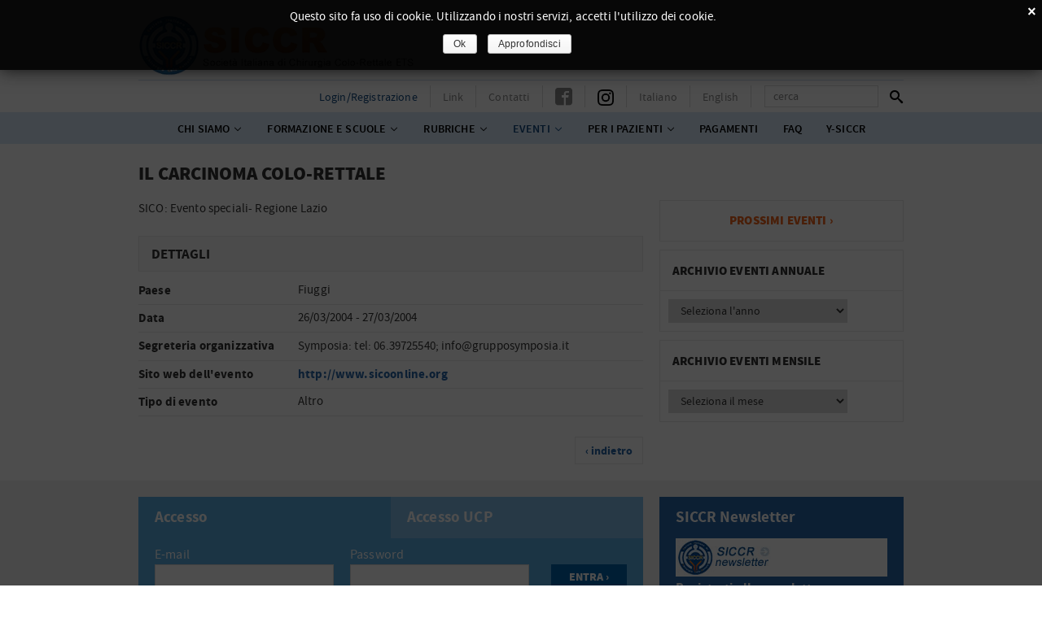

--- FILE ---
content_type: text/html; charset=UTF-8
request_url: https://www.siccr.org/2004/03/il-carcinoma-colo-rettale/
body_size: 18301
content:

<!DOCTYPE html>
<!--[if IE 7]>
<html class="ie ie7" lang="it-IT">
<![endif]-->
<!--[if IE 8]>
<html class="ie ie8" lang="it-IT">
<![endif]-->
<!--[if !(IE 7) & !(IE 8)]><!-->
<html lang="it-IT">
<!--<![endif]-->
<head>
	<meta charset="UTF-8">

	<title>Il Carcinoma Colo-Rettale | Siccr - Società Italiana di Chirurgia Colo-Rettale</title>

	<link rel="profile" href="http://gmpg.org/xfn/11">
	<link rel="pingback" href="https://www.siccr.org/xmlrpc.php">

	<meta name="viewport" content="width=device-width, initial-scale=1, maximum-scale=1">

	<link href='https://fonts.googleapis.com/css?family=Source+Sans+Pro:400,600,700,900' rel='stylesheet' type='text/css'>

	<link rel="stylesheet" href="https://www.siccr.org/wp-content/themes/SICCR_2015/style.css" type="text/css" media="screen" />
	<link rel="stylesheet" href="https://www.siccr.org/wp-content/themes/SICCR_2015/mega-menu.css" type="text/css" media="screen" />



    <!--[if lt IE 9]>
      <script src="//html5shiv.googlecode.com/svn/trunk/html5.js"></script>
    <![endif]-->
 

 	<meta name='robots' content='max-image-preview:large' />
<link rel="alternate" hreflang="it-it" href="https://www.siccr.org/2004/03/il-carcinoma-colo-rettale/" />
<link rel="alternate" hreflang="x-default" href="https://www.siccr.org/2004/03/il-carcinoma-colo-rettale/" />
<link rel='dns-prefetch' href='//widgetlogic.org' />
<link rel='dns-prefetch' href='//ajax.googleapis.com' />
<link rel='dns-prefetch' href='//hcaptcha.com' />
<link rel="alternate" type="application/rss+xml" title="Siccr - Società Italiana di Chirurgia Colo-Rettale &raquo; Feed" href="https://www.siccr.org/feed/" />
<link rel="alternate" type="application/rss+xml" title="Siccr - Società Italiana di Chirurgia Colo-Rettale &raquo; Feed dei commenti" href="https://www.siccr.org/comments/feed/" />
<script type="text/javascript">
/* <![CDATA[ */
window._wpemojiSettings = {"baseUrl":"https:\/\/s.w.org\/images\/core\/emoji\/14.0.0\/72x72\/","ext":".png","svgUrl":"https:\/\/s.w.org\/images\/core\/emoji\/14.0.0\/svg\/","svgExt":".svg","source":{"concatemoji":"https:\/\/www.siccr.org\/wp-includes\/js\/wp-emoji-release.min.js?ver=6.4.3"}};
/*! This file is auto-generated */
!function(i,n){var o,s,e;function c(e){try{var t={supportTests:e,timestamp:(new Date).valueOf()};sessionStorage.setItem(o,JSON.stringify(t))}catch(e){}}function p(e,t,n){e.clearRect(0,0,e.canvas.width,e.canvas.height),e.fillText(t,0,0);var t=new Uint32Array(e.getImageData(0,0,e.canvas.width,e.canvas.height).data),r=(e.clearRect(0,0,e.canvas.width,e.canvas.height),e.fillText(n,0,0),new Uint32Array(e.getImageData(0,0,e.canvas.width,e.canvas.height).data));return t.every(function(e,t){return e===r[t]})}function u(e,t,n){switch(t){case"flag":return n(e,"\ud83c\udff3\ufe0f\u200d\u26a7\ufe0f","\ud83c\udff3\ufe0f\u200b\u26a7\ufe0f")?!1:!n(e,"\ud83c\uddfa\ud83c\uddf3","\ud83c\uddfa\u200b\ud83c\uddf3")&&!n(e,"\ud83c\udff4\udb40\udc67\udb40\udc62\udb40\udc65\udb40\udc6e\udb40\udc67\udb40\udc7f","\ud83c\udff4\u200b\udb40\udc67\u200b\udb40\udc62\u200b\udb40\udc65\u200b\udb40\udc6e\u200b\udb40\udc67\u200b\udb40\udc7f");case"emoji":return!n(e,"\ud83e\udef1\ud83c\udffb\u200d\ud83e\udef2\ud83c\udfff","\ud83e\udef1\ud83c\udffb\u200b\ud83e\udef2\ud83c\udfff")}return!1}function f(e,t,n){var r="undefined"!=typeof WorkerGlobalScope&&self instanceof WorkerGlobalScope?new OffscreenCanvas(300,150):i.createElement("canvas"),a=r.getContext("2d",{willReadFrequently:!0}),o=(a.textBaseline="top",a.font="600 32px Arial",{});return e.forEach(function(e){o[e]=t(a,e,n)}),o}function t(e){var t=i.createElement("script");t.src=e,t.defer=!0,i.head.appendChild(t)}"undefined"!=typeof Promise&&(o="wpEmojiSettingsSupports",s=["flag","emoji"],n.supports={everything:!0,everythingExceptFlag:!0},e=new Promise(function(e){i.addEventListener("DOMContentLoaded",e,{once:!0})}),new Promise(function(t){var n=function(){try{var e=JSON.parse(sessionStorage.getItem(o));if("object"==typeof e&&"number"==typeof e.timestamp&&(new Date).valueOf()<e.timestamp+604800&&"object"==typeof e.supportTests)return e.supportTests}catch(e){}return null}();if(!n){if("undefined"!=typeof Worker&&"undefined"!=typeof OffscreenCanvas&&"undefined"!=typeof URL&&URL.createObjectURL&&"undefined"!=typeof Blob)try{var e="postMessage("+f.toString()+"("+[JSON.stringify(s),u.toString(),p.toString()].join(",")+"));",r=new Blob([e],{type:"text/javascript"}),a=new Worker(URL.createObjectURL(r),{name:"wpTestEmojiSupports"});return void(a.onmessage=function(e){c(n=e.data),a.terminate(),t(n)})}catch(e){}c(n=f(s,u,p))}t(n)}).then(function(e){for(var t in e)n.supports[t]=e[t],n.supports.everything=n.supports.everything&&n.supports[t],"flag"!==t&&(n.supports.everythingExceptFlag=n.supports.everythingExceptFlag&&n.supports[t]);n.supports.everythingExceptFlag=n.supports.everythingExceptFlag&&!n.supports.flag,n.DOMReady=!1,n.readyCallback=function(){n.DOMReady=!0}}).then(function(){return e}).then(function(){var e;n.supports.everything||(n.readyCallback(),(e=n.source||{}).concatemoji?t(e.concatemoji):e.wpemoji&&e.twemoji&&(t(e.twemoji),t(e.wpemoji)))}))}((window,document),window._wpemojiSettings);
/* ]]> */
</script>
<style id='wp-emoji-styles-inline-css' type='text/css'>

	img.wp-smiley, img.emoji {
		display: inline !important;
		border: none !important;
		box-shadow: none !important;
		height: 1em !important;
		width: 1em !important;
		margin: 0 0.07em !important;
		vertical-align: -0.1em !important;
		background: none !important;
		padding: 0 !important;
	}
</style>
<link rel='stylesheet' id='wp-block-library-css' href='https://www.siccr.org/wp-includes/css/dist/block-library/style.min.css?ver=6.4.3' type='text/css' media='all' />
<link rel='stylesheet' id='block-widget-css' href='https://www.siccr.org/wp-content/plugins/widget-logic/block_widget/css/widget.css?ver=1725354724' type='text/css' media='all' />
<style id='classic-theme-styles-inline-css' type='text/css'>
/*! This file is auto-generated */
.wp-block-button__link{color:#fff;background-color:#32373c;border-radius:9999px;box-shadow:none;text-decoration:none;padding:calc(.667em + 2px) calc(1.333em + 2px);font-size:1.125em}.wp-block-file__button{background:#32373c;color:#fff;text-decoration:none}
</style>
<style id='global-styles-inline-css' type='text/css'>
body{--wp--preset--color--black: #000000;--wp--preset--color--cyan-bluish-gray: #abb8c3;--wp--preset--color--white: #ffffff;--wp--preset--color--pale-pink: #f78da7;--wp--preset--color--vivid-red: #cf2e2e;--wp--preset--color--luminous-vivid-orange: #ff6900;--wp--preset--color--luminous-vivid-amber: #fcb900;--wp--preset--color--light-green-cyan: #7bdcb5;--wp--preset--color--vivid-green-cyan: #00d084;--wp--preset--color--pale-cyan-blue: #8ed1fc;--wp--preset--color--vivid-cyan-blue: #0693e3;--wp--preset--color--vivid-purple: #9b51e0;--wp--preset--gradient--vivid-cyan-blue-to-vivid-purple: linear-gradient(135deg,rgba(6,147,227,1) 0%,rgb(155,81,224) 100%);--wp--preset--gradient--light-green-cyan-to-vivid-green-cyan: linear-gradient(135deg,rgb(122,220,180) 0%,rgb(0,208,130) 100%);--wp--preset--gradient--luminous-vivid-amber-to-luminous-vivid-orange: linear-gradient(135deg,rgba(252,185,0,1) 0%,rgba(255,105,0,1) 100%);--wp--preset--gradient--luminous-vivid-orange-to-vivid-red: linear-gradient(135deg,rgba(255,105,0,1) 0%,rgb(207,46,46) 100%);--wp--preset--gradient--very-light-gray-to-cyan-bluish-gray: linear-gradient(135deg,rgb(238,238,238) 0%,rgb(169,184,195) 100%);--wp--preset--gradient--cool-to-warm-spectrum: linear-gradient(135deg,rgb(74,234,220) 0%,rgb(151,120,209) 20%,rgb(207,42,186) 40%,rgb(238,44,130) 60%,rgb(251,105,98) 80%,rgb(254,248,76) 100%);--wp--preset--gradient--blush-light-purple: linear-gradient(135deg,rgb(255,206,236) 0%,rgb(152,150,240) 100%);--wp--preset--gradient--blush-bordeaux: linear-gradient(135deg,rgb(254,205,165) 0%,rgb(254,45,45) 50%,rgb(107,0,62) 100%);--wp--preset--gradient--luminous-dusk: linear-gradient(135deg,rgb(255,203,112) 0%,rgb(199,81,192) 50%,rgb(65,88,208) 100%);--wp--preset--gradient--pale-ocean: linear-gradient(135deg,rgb(255,245,203) 0%,rgb(182,227,212) 50%,rgb(51,167,181) 100%);--wp--preset--gradient--electric-grass: linear-gradient(135deg,rgb(202,248,128) 0%,rgb(113,206,126) 100%);--wp--preset--gradient--midnight: linear-gradient(135deg,rgb(2,3,129) 0%,rgb(40,116,252) 100%);--wp--preset--font-size--small: 13px;--wp--preset--font-size--medium: 20px;--wp--preset--font-size--large: 36px;--wp--preset--font-size--x-large: 42px;--wp--preset--spacing--20: 0.44rem;--wp--preset--spacing--30: 0.67rem;--wp--preset--spacing--40: 1rem;--wp--preset--spacing--50: 1.5rem;--wp--preset--spacing--60: 2.25rem;--wp--preset--spacing--70: 3.38rem;--wp--preset--spacing--80: 5.06rem;--wp--preset--shadow--natural: 6px 6px 9px rgba(0, 0, 0, 0.2);--wp--preset--shadow--deep: 12px 12px 50px rgba(0, 0, 0, 0.4);--wp--preset--shadow--sharp: 6px 6px 0px rgba(0, 0, 0, 0.2);--wp--preset--shadow--outlined: 6px 6px 0px -3px rgba(255, 255, 255, 1), 6px 6px rgba(0, 0, 0, 1);--wp--preset--shadow--crisp: 6px 6px 0px rgba(0, 0, 0, 1);}:where(.is-layout-flex){gap: 0.5em;}:where(.is-layout-grid){gap: 0.5em;}body .is-layout-flow > .alignleft{float: left;margin-inline-start: 0;margin-inline-end: 2em;}body .is-layout-flow > .alignright{float: right;margin-inline-start: 2em;margin-inline-end: 0;}body .is-layout-flow > .aligncenter{margin-left: auto !important;margin-right: auto !important;}body .is-layout-constrained > .alignleft{float: left;margin-inline-start: 0;margin-inline-end: 2em;}body .is-layout-constrained > .alignright{float: right;margin-inline-start: 2em;margin-inline-end: 0;}body .is-layout-constrained > .aligncenter{margin-left: auto !important;margin-right: auto !important;}body .is-layout-constrained > :where(:not(.alignleft):not(.alignright):not(.alignfull)){max-width: var(--wp--style--global--content-size);margin-left: auto !important;margin-right: auto !important;}body .is-layout-constrained > .alignwide{max-width: var(--wp--style--global--wide-size);}body .is-layout-flex{display: flex;}body .is-layout-flex{flex-wrap: wrap;align-items: center;}body .is-layout-flex > *{margin: 0;}body .is-layout-grid{display: grid;}body .is-layout-grid > *{margin: 0;}:where(.wp-block-columns.is-layout-flex){gap: 2em;}:where(.wp-block-columns.is-layout-grid){gap: 2em;}:where(.wp-block-post-template.is-layout-flex){gap: 1.25em;}:where(.wp-block-post-template.is-layout-grid){gap: 1.25em;}.has-black-color{color: var(--wp--preset--color--black) !important;}.has-cyan-bluish-gray-color{color: var(--wp--preset--color--cyan-bluish-gray) !important;}.has-white-color{color: var(--wp--preset--color--white) !important;}.has-pale-pink-color{color: var(--wp--preset--color--pale-pink) !important;}.has-vivid-red-color{color: var(--wp--preset--color--vivid-red) !important;}.has-luminous-vivid-orange-color{color: var(--wp--preset--color--luminous-vivid-orange) !important;}.has-luminous-vivid-amber-color{color: var(--wp--preset--color--luminous-vivid-amber) !important;}.has-light-green-cyan-color{color: var(--wp--preset--color--light-green-cyan) !important;}.has-vivid-green-cyan-color{color: var(--wp--preset--color--vivid-green-cyan) !important;}.has-pale-cyan-blue-color{color: var(--wp--preset--color--pale-cyan-blue) !important;}.has-vivid-cyan-blue-color{color: var(--wp--preset--color--vivid-cyan-blue) !important;}.has-vivid-purple-color{color: var(--wp--preset--color--vivid-purple) !important;}.has-black-background-color{background-color: var(--wp--preset--color--black) !important;}.has-cyan-bluish-gray-background-color{background-color: var(--wp--preset--color--cyan-bluish-gray) !important;}.has-white-background-color{background-color: var(--wp--preset--color--white) !important;}.has-pale-pink-background-color{background-color: var(--wp--preset--color--pale-pink) !important;}.has-vivid-red-background-color{background-color: var(--wp--preset--color--vivid-red) !important;}.has-luminous-vivid-orange-background-color{background-color: var(--wp--preset--color--luminous-vivid-orange) !important;}.has-luminous-vivid-amber-background-color{background-color: var(--wp--preset--color--luminous-vivid-amber) !important;}.has-light-green-cyan-background-color{background-color: var(--wp--preset--color--light-green-cyan) !important;}.has-vivid-green-cyan-background-color{background-color: var(--wp--preset--color--vivid-green-cyan) !important;}.has-pale-cyan-blue-background-color{background-color: var(--wp--preset--color--pale-cyan-blue) !important;}.has-vivid-cyan-blue-background-color{background-color: var(--wp--preset--color--vivid-cyan-blue) !important;}.has-vivid-purple-background-color{background-color: var(--wp--preset--color--vivid-purple) !important;}.has-black-border-color{border-color: var(--wp--preset--color--black) !important;}.has-cyan-bluish-gray-border-color{border-color: var(--wp--preset--color--cyan-bluish-gray) !important;}.has-white-border-color{border-color: var(--wp--preset--color--white) !important;}.has-pale-pink-border-color{border-color: var(--wp--preset--color--pale-pink) !important;}.has-vivid-red-border-color{border-color: var(--wp--preset--color--vivid-red) !important;}.has-luminous-vivid-orange-border-color{border-color: var(--wp--preset--color--luminous-vivid-orange) !important;}.has-luminous-vivid-amber-border-color{border-color: var(--wp--preset--color--luminous-vivid-amber) !important;}.has-light-green-cyan-border-color{border-color: var(--wp--preset--color--light-green-cyan) !important;}.has-vivid-green-cyan-border-color{border-color: var(--wp--preset--color--vivid-green-cyan) !important;}.has-pale-cyan-blue-border-color{border-color: var(--wp--preset--color--pale-cyan-blue) !important;}.has-vivid-cyan-blue-border-color{border-color: var(--wp--preset--color--vivid-cyan-blue) !important;}.has-vivid-purple-border-color{border-color: var(--wp--preset--color--vivid-purple) !important;}.has-vivid-cyan-blue-to-vivid-purple-gradient-background{background: var(--wp--preset--gradient--vivid-cyan-blue-to-vivid-purple) !important;}.has-light-green-cyan-to-vivid-green-cyan-gradient-background{background: var(--wp--preset--gradient--light-green-cyan-to-vivid-green-cyan) !important;}.has-luminous-vivid-amber-to-luminous-vivid-orange-gradient-background{background: var(--wp--preset--gradient--luminous-vivid-amber-to-luminous-vivid-orange) !important;}.has-luminous-vivid-orange-to-vivid-red-gradient-background{background: var(--wp--preset--gradient--luminous-vivid-orange-to-vivid-red) !important;}.has-very-light-gray-to-cyan-bluish-gray-gradient-background{background: var(--wp--preset--gradient--very-light-gray-to-cyan-bluish-gray) !important;}.has-cool-to-warm-spectrum-gradient-background{background: var(--wp--preset--gradient--cool-to-warm-spectrum) !important;}.has-blush-light-purple-gradient-background{background: var(--wp--preset--gradient--blush-light-purple) !important;}.has-blush-bordeaux-gradient-background{background: var(--wp--preset--gradient--blush-bordeaux) !important;}.has-luminous-dusk-gradient-background{background: var(--wp--preset--gradient--luminous-dusk) !important;}.has-pale-ocean-gradient-background{background: var(--wp--preset--gradient--pale-ocean) !important;}.has-electric-grass-gradient-background{background: var(--wp--preset--gradient--electric-grass) !important;}.has-midnight-gradient-background{background: var(--wp--preset--gradient--midnight) !important;}.has-small-font-size{font-size: var(--wp--preset--font-size--small) !important;}.has-medium-font-size{font-size: var(--wp--preset--font-size--medium) !important;}.has-large-font-size{font-size: var(--wp--preset--font-size--large) !important;}.has-x-large-font-size{font-size: var(--wp--preset--font-size--x-large) !important;}
.wp-block-navigation a:where(:not(.wp-element-button)){color: inherit;}
:where(.wp-block-post-template.is-layout-flex){gap: 1.25em;}:where(.wp-block-post-template.is-layout-grid){gap: 1.25em;}
:where(.wp-block-columns.is-layout-flex){gap: 2em;}:where(.wp-block-columns.is-layout-grid){gap: 2em;}
.wp-block-pullquote{font-size: 1.5em;line-height: 1.6;}
</style>
<link rel='stylesheet' id='cookie-notice-front-css' href='https://www.siccr.org/wp-content/plugins/dynamic-cookie-blocker/css/front.css?ver=6.4.3' type='text/css' media='all' />
<link rel='stylesheet' id='iwmp-styles-css' href='https://www.siccr.org/wp-content/plugins/iw-magnific-popup/includes/assets/magnific-popup.css?ver=6.4.3' type='text/css' media='all' />
<link rel='stylesheet' id='wpml-legacy-horizontal-list-0-css' href='https://www.siccr.org/wp-content/plugins/sitepress-multilingual-cms/templates/language-switchers/legacy-list-horizontal/style.min.css?ver=1' type='text/css' media='all' />
<style id='wpml-legacy-horizontal-list-0-inline-css' type='text/css'>
.wpml-ls-statics-shortcode_actions{background-color:#ffffff;}.wpml-ls-statics-shortcode_actions, .wpml-ls-statics-shortcode_actions .wpml-ls-sub-menu, .wpml-ls-statics-shortcode_actions a {border-color:#cdcdcd;}.wpml-ls-statics-shortcode_actions a, .wpml-ls-statics-shortcode_actions .wpml-ls-sub-menu a, .wpml-ls-statics-shortcode_actions .wpml-ls-sub-menu a:link, .wpml-ls-statics-shortcode_actions li:not(.wpml-ls-current-language) .wpml-ls-link, .wpml-ls-statics-shortcode_actions li:not(.wpml-ls-current-language) .wpml-ls-link:link {color:#444444;background-color:#ffffff;}.wpml-ls-statics-shortcode_actions .wpml-ls-sub-menu a:hover,.wpml-ls-statics-shortcode_actions .wpml-ls-sub-menu a:focus, .wpml-ls-statics-shortcode_actions .wpml-ls-sub-menu a:link:hover, .wpml-ls-statics-shortcode_actions .wpml-ls-sub-menu a:link:focus {color:#000000;background-color:#eeeeee;}.wpml-ls-statics-shortcode_actions .wpml-ls-current-language > a {color:#444444;background-color:#ffffff;}.wpml-ls-statics-shortcode_actions .wpml-ls-current-language:hover>a, .wpml-ls-statics-shortcode_actions .wpml-ls-current-language>a:focus {color:#000000;background-color:#eeeeee;}
</style>
<link rel='stylesheet' id='dashicons-css' href='https://www.siccr.org/wp-includes/css/dashicons.min.css?ver=6.4.3' type='text/css' media='all' />
<link rel='stylesheet' id='cms-navigation-style-base-css' href='https://www.siccr.org/wp-content/plugins/wpml-cms-nav/res/css/cms-navigation-base.css?ver=1.5.6' type='text/css' media='screen' />
<link rel='stylesheet' id='cms-navigation-style-css' href='https://www.siccr.org/wp-content/plugins/wpml-cms-nav/res/css/cms-navigation.css?ver=1.5.6' type='text/css' media='screen' />
<script type="text/javascript" src="https://ajax.googleapis.com/ajax/libs/jquery/1.10.0/jquery.min.js" id="jquery-js"></script>
<link rel="https://api.w.org/" href="https://www.siccr.org/wp-json/" /><link rel="alternate" type="application/json" href="https://www.siccr.org/wp-json/wp/v2/posts/13708" /><link rel="EditURI" type="application/rsd+xml" title="RSD" href="https://www.siccr.org/xmlrpc.php?rsd" />
<meta name="generator" content="WordPress 6.4.3" />
<link rel="canonical" href="https://www.siccr.org/2004/03/il-carcinoma-colo-rettale/" />
<link rel='shortlink' href='https://www.siccr.org/?p=13708' />
<link rel="alternate" type="application/json+oembed" href="https://www.siccr.org/wp-json/oembed/1.0/embed?url=https%3A%2F%2Fwww.siccr.org%2F2004%2F03%2Fil-carcinoma-colo-rettale%2F" />
<link rel="alternate" type="text/xml+oembed" href="https://www.siccr.org/wp-json/oembed/1.0/embed?url=https%3A%2F%2Fwww.siccr.org%2F2004%2F03%2Fil-carcinoma-colo-rettale%2F&#038;format=xml" />
<meta name="generator" content="WPML ver:4.8.4 stt:1,27;" />

        <script>
			window.dcb_cookie_yes = 'Cookie Consentiti: <font color=green>SI</font>';
			window.dcb_cookie_no  = 'Cookie Consentiti: <font color=red>NO</font>';
    		
			// Ensure window.console.log() is defined
			if(!window.console) window.console = {};
			if(!window.console.log) window.console.log = function() { };
    		    		
            function upds_log(m1, m2, m3, m4, m5) {
                if(console && console.log) 
					console.log('DCB: ' + m1, m2 || '', m3 || '', m4 || '', m5 || '');
            }

            function upds_getCookie(cname)  {
                var name = cname + '='; var ca = document.cookie.split(';');
                for(var i=0; i<ca.length; i++) {
                    var c = ca[i];
                    while (c.charAt(0) == ' ') c = c.substring(1);
                    if (c.indexOf(name) == 0) return c.substring(name.length,c.length);
                }
                return '';
            }
    		
			function upds_deleteCookie(name) { document.cookie = name + '=;expires=Thu, 01 Jan 1970 00:00:01 GMT;path=/;'; }    		
        </script>
    		
        <style>
			span.upds_cookie_policy
			{ 
				width:0px; height: 0px;  margin: 0 !important; padding: 0 !important; 
			} 

			.upds-no-cookie-placeholder
			{
    			background-color: #eee;
    			border: 1px solid #aaa;
    			display: none;    
			}
    		
    		.dcb_cookie_button { width: 80px; border-radius: 5px; }
		</style><style>
.h-captcha{position:relative;display:block;margin-bottom:2rem;padding:0;clear:both}.h-captcha[data-size="normal"]{width:302px;height:76px}.h-captcha[data-size="compact"]{width:158px;height:138px}.h-captcha[data-size="invisible"]{display:none}.h-captcha iframe{z-index:1}.h-captcha::before{content:"";display:block;position:absolute;top:0;left:0;background:url(https://www.siccr.org/wp-content/plugins/hcaptcha-for-forms-and-more/assets/images/hcaptcha-div-logo.svg) no-repeat;border:1px solid #fff0;border-radius:4px;box-sizing:border-box}.h-captcha::after{content:"The hCaptcha loading is delayed until user interaction.";font-family:-apple-system,system-ui,BlinkMacSystemFont,"Segoe UI",Roboto,Oxygen,Ubuntu,"Helvetica Neue",Arial,sans-serif;font-size:10px;font-weight:500;position:absolute;top:0;bottom:0;left:0;right:0;box-sizing:border-box;color:#bf1722;opacity:0}.h-captcha:not(:has(iframe))::after{animation:hcap-msg-fade-in .3s ease forwards;animation-delay:2s}.h-captcha:has(iframe)::after{animation:none;opacity:0}@keyframes hcap-msg-fade-in{to{opacity:1}}.h-captcha[data-size="normal"]::before{width:302px;height:76px;background-position:93.8% 28%}.h-captcha[data-size="normal"]::after{width:302px;height:76px;display:flex;flex-wrap:wrap;align-content:center;line-height:normal;padding:0 75px 0 10px}.h-captcha[data-size="compact"]::before{width:158px;height:138px;background-position:49.9% 78.8%}.h-captcha[data-size="compact"]::after{width:158px;height:138px;text-align:center;line-height:normal;padding:24px 10px 10px 10px}.h-captcha[data-theme="light"]::before,body.is-light-theme .h-captcha[data-theme="auto"]::before,.h-captcha[data-theme="auto"]::before{background-color:#fafafa;border:1px solid #e0e0e0}.h-captcha[data-theme="dark"]::before,body.is-dark-theme .h-captcha[data-theme="auto"]::before,html.wp-dark-mode-active .h-captcha[data-theme="auto"]::before,html.drdt-dark-mode .h-captcha[data-theme="auto"]::before{background-image:url(https://www.siccr.org/wp-content/plugins/hcaptcha-for-forms-and-more/assets/images/hcaptcha-div-logo-white.svg);background-repeat:no-repeat;background-color:#333;border:1px solid #f5f5f5}@media (prefers-color-scheme:dark){.h-captcha[data-theme="auto"]::before{background-image:url(https://www.siccr.org/wp-content/plugins/hcaptcha-for-forms-and-more/assets/images/hcaptcha-div-logo-white.svg);background-repeat:no-repeat;background-color:#333;border:1px solid #f5f5f5}}.h-captcha[data-theme="custom"]::before{background-color:initial}.h-captcha[data-size="invisible"]::before,.h-captcha[data-size="invisible"]::after{display:none}.h-captcha iframe{position:relative}div[style*="z-index: 2147483647"] div[style*="border-width: 11px"][style*="position: absolute"][style*="pointer-events: none"]{border-style:none}
</style>
<link rel="icon" href="https://www.siccr.org/wp-content/uploads/2024/03/cropped-logo_siccr_t-32x32.png" sizes="32x32" />
<link rel="icon" href="https://www.siccr.org/wp-content/uploads/2024/03/cropped-logo_siccr_t-192x192.png" sizes="192x192" />
<link rel="apple-touch-icon" href="https://www.siccr.org/wp-content/uploads/2024/03/cropped-logo_siccr_t-180x180.png" />
<meta name="msapplication-TileImage" content="https://www.siccr.org/wp-content/uploads/2024/03/cropped-logo_siccr_t-270x270.png" />
		<style type="text/css" id="wp-custom-css">
			#header {
    width: 100%;
    float: left;
    margin: 0;
    padding: 0;
    background-color: white;
}		</style>
		<style type="text/css">/** Mega Menu CSS: disabled **/</style>
</head>

<body id="top" class="post-template-default single single-post postid-13708 single-format-standard mega-menu-primary singular chrome osx altro eventi two-column right-sidebar">

	<!-- inizio header -->
	<div id="header">

		<div class="container">

			<div class="logo">
				<a href="https://www.siccr.org"><img src="https://www.siccr.org/wp-content/themes/SICCR_2015/images/SICCR_logo_ets.png" width="330" height="74" /></a>
			</div><!-- /logo -->
    
			<div class="mobileNav"><a id="mobileNavIcon" href="#"><span class="icon-menu"></span></a></div>
            
            <div class="nav-responsive">
    
            	<div class="navs nav-secondary">
					<ul>

                                                    <li><a href="#logs" class="scroll">Login/Registrazione</a></li>
                        
						<li id="menu-item-71" class="menu-item menu-item-type-post_type menu-item-object-page menu-item-71"><a href="https://www.siccr.org/link/">Link</a></li>
<li id="menu-item-70" class="menu-item menu-item-type-post_type menu-item-object-page menu-item-70"><a href="https://www.siccr.org/contatti/">Contatti</a></li>

						<li><a href="https://www.facebook.com/pages/SICCR-Societ%C3%A0-Italiana-di-Chirurgia-ColoRettale/115615668461223?ref=ts&fref=ts" target="_blank"><span class="icon-facebook"></span></a></li>
						<li><a href="https://www.instagram.com/siccr_2003/?hl=it" target="_blank"><span style="font-size: 150%; line-height: 18px; float: left;"><img src="https://www.siccr.org/wp-content/themes/SICCR_2015/images/inst-glyph.png" height="20"</span></a></li>
                        <li class="icl-it">
                        <a href="https://www.siccr.org/2004/03/il-carcinoma-colo-rettale/" class="lang_sel_other" title="Italiano">Italiano</a>
                    </li><li class="icl-en">
                        <a href="https://www.siccr.org/en/" class="lang_sel_other" title="Inglese">English</a>
                    </li>                        <li class="search-form">
							                                <form role="search" method="get" id="searchform" action="https://www.siccr.org/">
                                    <input class="textbox" type="text" name="s" id="s" placeholder="cerca" />
                                    <input class="button" type="submit" id="searchsubmit" value="&#xe986;" />
                                </form>
                                                    </li>
					</ul>
                </div><!-- /nav-secondary -->
                
            </div><!-- /nav-responsive -->
                
		</div><!-- /container -->

		<div class="navs nav-primary">
			<div class="container">
				<div id="mega-menu-wrap-primary" class="mega-menu-wrap"><div class="mega-menu-toggle"><div class="mega-toggle-blocks-left"></div><div class="mega-toggle-blocks-center"></div><div class="mega-toggle-blocks-right"><div class='mega-toggle-block mega-menu-toggle-animated-block mega-toggle-block-0' id='mega-toggle-block-0'><button aria-label="Toggle Menu" class="mega-toggle-animated mega-toggle-animated-slider" type="button" aria-expanded="false">
                  <span class="mega-toggle-animated-box">
                    <span class="mega-toggle-animated-inner"></span>
                  </span>
                </button></div></div></div><ul id="mega-menu-primary" class="mega-menu max-mega-menu mega-menu-horizontal mega-no-js" data-event="hover_intent" data-effect="fade" data-effect-speed="200" data-effect-mobile="disabled" data-effect-speed-mobile="0" data-mobile-force-width="false" data-second-click="close" data-document-click="collapse" data-vertical-behaviour="standard" data-breakpoint="768" data-unbind="true" data-mobile-state="collapse_all" data-mobile-direction="vertical" data-hover-intent-timeout="300" data-hover-intent-interval="100"><li class="mega-menu-item mega-menu-item-type-custom mega-menu-item-object-custom mega-menu-item-has-children mega-menu-megamenu mega-align-bottom-left mega-menu-megamenu mega-menu-item-52" id="mega-menu-item-52"><a class="mega-menu-link" href="#" aria-expanded="false" tabindex="0">Chi siamo<span class="mega-indicator" aria-hidden="true"></span></a>
<ul class="mega-sub-menu">
<li class="mega-menu-item mega-menu-item-type-post_type mega-menu-item-object-page mega-menu-column-standard mega-menu-columns-1-of-3 mega-menu-item-36" style="--columns:3; --span:1" id="mega-menu-item-36"><a class="mega-menu-link" href="https://www.siccr.org/mission-and-vision/">Mission and Vision</a></li><li class="mega-menu-item mega-menu-item-type-post_type mega-menu-item-object-page mega-menu-column-standard mega-menu-columns-1-of-3 mega-menu-item-37" style="--columns:3; --span:1" id="mega-menu-item-37"><a class="mega-menu-link" href="https://www.siccr.org/consiglio-direttivo/">Consiglio Direttivo</a></li><li class="mega-menu-item mega-menu-item-type-post_type mega-menu-item-object-page mega-menu-column-standard mega-menu-columns-1-of-3 mega-menu-item-38" style="--columns:3; --span:1" id="mega-menu-item-38"><a class="mega-menu-link" href="https://www.siccr.org/statuto/">Statuto</a></li><li class="mega-menu-item mega-menu-item-type-post_type mega-menu-item-object-page mega-menu-column-standard mega-menu-columns-1-of-3 mega-menu-clear mega-menu-item-39" style="--columns:3; --span:1" id="mega-menu-item-39"><a class="mega-menu-link" href="https://www.siccr.org/regolamento/">Regolamento e Codice Etico</a></li><li class="mega-menu-item mega-menu-item-type-custom mega-menu-item-object-custom mega-menu-item-has-children mega-menu-column-standard mega-menu-columns-1-of-3 mega-menu-item-5808" style="--columns:3; --span:1" id="mega-menu-item-5808"><a class="mega-menu-link" href="#">Diventa Socio SICCR<span class="mega-indicator" aria-hidden="true"></span></a>
	<ul class="mega-sub-menu">
<li class="mega-menu-item mega-menu-item-type-post_type mega-menu-item-object-page mega-menu-item-40" id="mega-menu-item-40"><a class="mega-menu-link" href="https://www.siccr.org/diventa-socio-siccr/">Diventa Socio</a></li><li class="mega-menu-item mega-menu-item-type-post_type mega-menu-item-object-page mega-menu-item-5805" id="mega-menu-item-5805"><a class="mega-menu-link" href="https://www.siccr.org/diventa-socio-siccr/registrazione-socio/">Registrazione online</a></li>	</ul>
</li><li class="mega-menu-item mega-menu-item-type-post_type mega-menu-item-object-page mega-menu-column-standard mega-menu-columns-1-of-3 mega-menu-item-42" style="--columns:3; --span:1" id="mega-menu-item-42"><a class="mega-menu-link" href="https://www.siccr.org/istituisci-una-ucp-siccr/">Istituisci una UCP SICCR</a></li><li class="mega-menu-item mega-menu-item-type-post_type mega-menu-item-object-page mega-menu-column-standard mega-menu-columns-1-of-3 mega-menu-clear mega-menu-item-41" style="--columns:3; --span:1" id="mega-menu-item-41"><a class="mega-menu-link" href="https://www.siccr.org/criteri-di-patrocinio/">Criteri di patrocinio</a></li><li class="mega-menu-item mega-menu-item-type-post_type mega-menu-item-object-page mega-menu-column-standard mega-menu-columns-1-of-3 mega-menu-item-43" style="--columns:3; --span:1" id="mega-menu-item-43"><a class="mega-menu-link" href="https://www.siccr.org/verbali-societari/">Verbali societari <span class="icon-lock"></span></a></li><li class="mega-menu-item mega-menu-item-type-post_type mega-menu-item-object-page mega-menu-column-standard mega-menu-columns-1-of-3 mega-menu-item-44" style="--columns:3; --span:1" id="mega-menu-item-44"><a class="mega-menu-link" href="https://www.siccr.org/collegio-dei-past-president/">Collegio Past-President/Probiviri</a></li><li class="mega-menu-item mega-menu-item-type-post_type mega-menu-item-object-page mega-menu-column-standard mega-menu-columns-1-of-3 mega-menu-clear mega-menu-item-20067" style="--columns:3; --span:1" id="mega-menu-item-20067"><a class="mega-menu-link" href="https://www.siccr.org/comitato-scientifico/">Comitato Scientifico</a></li><li class="mega-menu-item mega-menu-item-type-post_type mega-menu-item-object-page mega-menu-column-standard mega-menu-columns-1-of-3 mega-menu-item-20562" style="--columns:3; --span:1" id="mega-menu-item-20562"><a class="mega-menu-link" href="https://www.siccr.org/comitato-editoriale/">Comitato editoriale</a></li><li class="mega-menu-item mega-menu-item-type-post_type mega-menu-item-object-page mega-menu-column-standard mega-menu-columns-1-of-3 mega-menu-item-45" style="--columns:3; --span:1" id="mega-menu-item-45"><a class="mega-menu-link" href="https://www.siccr.org/soci-onorari/">Soci onorari</a></li><li class="mega-menu-item mega-menu-item-type-post_type mega-menu-item-object-page mega-menu-column-standard mega-menu-columns-1-of-3 mega-menu-clear mega-menu-item-46" style="--columns:3; --span:1" id="mega-menu-item-46"><a class="mega-menu-link" href="https://www.siccr.org/membri-corrispondenti/">Membri corrispondenti</a></li><li class="mega-menu-item mega-menu-item-type-post_type mega-menu-item-object-page mega-menu-column-standard mega-menu-columns-1-of-3 mega-menu-item-47" style="--columns:3; --span:1" id="mega-menu-item-47"><a class="mega-menu-link" href="https://www.siccr.org/sezioni-specialistiche/">Sezioni specialistiche</a></li><li class="mega-menu-item mega-menu-item-type-post_type mega-menu-item-object-page mega-menu-column-standard mega-menu-columns-1-of-3 mega-menu-item-48" style="--columns:3; --span:1" id="mega-menu-item-48"><a class="mega-menu-link" href="https://www.siccr.org/commissioni/">Commissioni</a></li><li class="mega-menu-item mega-menu-item-type-post_type mega-menu-item-object-page mega-menu-column-standard mega-menu-columns-1-of-3 mega-menu-clear mega-menu-item-49" style="--columns:3; --span:1" id="mega-menu-item-49"><a class="mega-menu-link" href="https://www.siccr.org/rappresentanti-regionali/">Rappresentanti regionali</a></li><li class="mega-menu-item mega-menu-item-type-post_type mega-menu-item-object-page mega-menu-column-standard mega-menu-columns-1-of-3 mega-menu-item-50" style="--columns:3; --span:1" id="mega-menu-item-50"><a class="mega-menu-link" href="https://www.siccr.org/ucp/">UCP</a></li><li class="mega-menu-item mega-menu-item-type-post_type mega-menu-item-object-page mega-menu-column-standard mega-menu-columns-1-of-3 mega-menu-item-15657" style="--columns:3; --span:1" id="mega-menu-item-15657"><a class="mega-menu-link" href="https://www.siccr.org/y-siccr/">Y-SICCR</a></li><li class="mega-menu-item mega-menu-item-type-custom mega-menu-item-object-custom mega-menu-item-has-children mega-menu-column-standard mega-menu-columns-1-of-3 mega-menu-clear mega-menu-item-5944" style="--columns:3; --span:1" id="mega-menu-item-5944"><a class="mega-menu-link" href="#">SICCR Club<span class="mega-indicator" aria-hidden="true"></span></a>
	<ul class="mega-sub-menu">
<li class="mega-menu-item mega-menu-item-type-post_type mega-menu-item-object-page mega-menu-item-67" id="mega-menu-item-67"><a class="mega-menu-link" href="https://www.siccr.org/siccr-club/">Il Club</a></li><li class="mega-menu-item mega-menu-item-type-post_type mega-menu-item-object-page mega-menu-item-8791" id="mega-menu-item-8791"><a class="mega-menu-link" href="https://www.siccr.org/siccr-club/registrazione-siccr-club/">Registrazione online</a></li>	</ul>
</li><li class="mega-menu-item mega-menu-item-type-post_type mega-menu-item-object-page mega-menu-column-standard mega-menu-columns-1-of-3 mega-menu-item-51" style="--columns:3; --span:1" id="mega-menu-item-51"><a class="mega-menu-link" href="https://www.siccr.org/galleria-immagini/">Galleria immagini</a></li></ul>
</li><li class="mega-menu-item mega-menu-item-type-custom mega-menu-item-object-custom mega-menu-item-has-children mega-menu-megamenu mega-align-bottom-left mega-menu-megamenu mega-menu-item-53" id="mega-menu-item-53"><a class="mega-menu-link" href="#" aria-expanded="false" tabindex="0">Formazione e Scuole<span class="mega-indicator" aria-hidden="true"></span></a>
<ul class="mega-sub-menu">
<li class="mega-menu-item mega-menu-item-type-post_type mega-menu-item-object-page mega-menu-column-standard mega-menu-columns-1-of-3 mega-menu-item-601" style="--columns:3; --span:1" id="mega-menu-item-601"><a class="mega-menu-link" href="https://www.siccr.org/siccr-science-center/">SICCR Science Centre</a></li><li class="mega-menu-item mega-menu-item-type-post_type mega-menu-item-object-page mega-menu-item-has-children mega-menu-column-standard mega-menu-columns-1-of-3 mega-menu-item-17535" style="--columns:3; --span:1" id="mega-menu-item-17535"><a class="mega-menu-link" href="https://www.siccr.org/linee-guida/">Linee Guida / Documenti di Consenso<span class="mega-indicator" aria-hidden="true"></span></a>
	<ul class="mega-sub-menu">
<li class="mega-menu-item mega-menu-item-type-post_type mega-menu-item-object-page mega-menu-item-25349" id="mega-menu-item-25349"><a class="mega-menu-link" href="https://www.siccr.org/linee-guida/">Articoli Scientifici</a></li><li class="mega-menu-item mega-menu-item-type-post_type mega-menu-item-object-page mega-menu-item-25339" id="mega-menu-item-25339"><a class="mega-menu-link" href="https://www.siccr.org/linee-guida-documenti/">Libreria/Pubblicazioni</a></li>	</ul>
</li><li class="mega-menu-item mega-menu-item-type-custom mega-menu-item-object-custom mega-menu-item-has-children mega-menu-column-standard mega-menu-columns-1-of-3 mega-menu-item-1782" style="--columns:3; --span:1" id="mega-menu-item-1782"><a class="mega-menu-link" href="#">Formazione<span class="mega-indicator" aria-hidden="true"></span></a>
	<ul class="mega-sub-menu">
<li class="mega-menu-item mega-menu-item-type-post_type mega-menu-item-object-page mega-menu-item-709" id="mega-menu-item-709"><a class="mega-menu-link" href="https://www.siccr.org/corsi-educazionali-siccr/">Corsi Educazionali SICCR</a></li><li class="mega-menu-item mega-menu-item-type-post_type mega-menu-item-object-page mega-menu-item-3228" id="mega-menu-item-3228"><a class="mega-menu-link" href="https://www.siccr.org/congressi-nazionali/">Congressi Nazionali</a></li><li class="mega-menu-item mega-menu-item-type-post_type mega-menu-item-object-page mega-menu-item-16377" id="mega-menu-item-16377"><a class="mega-menu-link" href="https://www.siccr.org/siccr-fad/">SICCR FAD</a></li><li class="mega-menu-item mega-menu-item-type-post_type_archive mega-menu-item-object-casiclinici mega-menu-item-1243" id="mega-menu-item-1243"><a class="mega-menu-link" href="https://www.siccr.org/casi-clinici/">Casi clinici <span class="icon-lock"></span></a></li><li class="mega-menu-item mega-menu-item-type-post_type mega-menu-item-object-page mega-menu-item-1740" id="mega-menu-item-1740"><a class="mega-menu-link" href="https://www.siccr.org/diapositive/">Diapositive <span class="icon-lock"></span></a></li><li class="mega-menu-item mega-menu-item-type-post_type mega-menu-item-object-page mega-menu-item-1781" id="mega-menu-item-1781"><a class="mega-menu-link" href="https://www.siccr.org/video-congressuali/">Video congressuali <span class="icon-lock"></span></a></li>	</ul>
</li><li class="mega-menu-item mega-menu-item-type-custom mega-menu-item-object-custom mega-menu-item-has-children mega-menu-column-standard mega-menu-columns-1-of-3 mega-menu-clear mega-menu-item-1784" style="--columns:3; --span:1" id="mega-menu-item-1784"><a class="mega-menu-link" href="#">Ricerca<span class="mega-indicator" aria-hidden="true"></span></a>
	<ul class="mega-sub-menu">
<li class="mega-menu-item mega-menu-item-type-post_type mega-menu-item-object-page mega-menu-item-17398" id="mega-menu-item-17398"><a class="mega-menu-link" href="https://www.siccr.org/studi-societari/">Studi Societari <span class="icon-lock"></span></a></li><li class="mega-menu-item mega-menu-item-type-post_type mega-menu-item-object-page mega-menu-item-19139" id="mega-menu-item-19139"><a class="mega-menu-link" href="https://www.siccr.org/nuovi-studi-multicentrici-siccr/">Nuovi Studi Multicentrici SICCR  <span class="icon-lock"></span></a></li>	</ul>
</li><li class="mega-menu-item mega-menu-item-type-post_type mega-menu-item-object-page mega-menu-column-standard mega-menu-columns-1-of-3 mega-menu-item-596" style="--columns:3; --span:1" id="mega-menu-item-596"><a class="mega-menu-link" href="https://www.siccr.org/master/">Master</a></li><li class="mega-menu-item mega-menu-item-type-custom mega-menu-item-object-custom mega-menu-item-has-children mega-menu-column-standard mega-menu-columns-1-of-3 mega-menu-item-16165" style="--columns:3; --span:1" id="mega-menu-item-16165"><a class="mega-menu-link" href="#">Training<span class="mega-indicator" aria-hidden="true"></span></a>
	<ul class="mega-sub-menu">
<li class="mega-menu-item mega-menu-item-type-post_type mega-menu-item-object-page mega-menu-item-15437" id="mega-menu-item-15437"><a class="mega-menu-link" href="https://www.siccr.org/training/">Centri ad alta specializzazione e training</a></li><li class="mega-menu-item mega-menu-item-type-post_type mega-menu-item-object-page mega-menu-item-20864" id="mega-menu-item-20864"><a class="mega-menu-link" href="https://www.siccr.org/ucp-formazione-e-training/">UCP – Formazione e Training</a></li>	</ul>
</li><li class="mega-menu-item mega-menu-item-type-custom mega-menu-item-object-custom mega-menu-item-has-children mega-menu-column-standard mega-menu-columns-1-of-3 mega-menu-clear mega-menu-item-2048" style="--columns:3; --span:1" id="mega-menu-item-2048"><a class="mega-menu-link" href="#">Scuola Chir. Colorett. e Proct.<span class="mega-indicator" aria-hidden="true"></span></a>
	<ul class="mega-sub-menu">
<li class="mega-menu-item mega-menu-item-type-post_type mega-menu-item-object-page mega-menu-item-2044" id="mega-menu-item-2044"><a class="mega-menu-link" href="https://www.siccr.org/scuola-di-chirurgia-colo-rettale-e-proctologica/">Attività</a></li><li class="mega-menu-item mega-menu-item-type-post_type mega-menu-item-object-page mega-menu-item-2045" id="mega-menu-item-2045"><a class="mega-menu-link" href="https://www.siccr.org/scuola-di-chirurgia-colo-rettale-e-proctologica/statuto-scuola-di-proctologia/">Regolamento</a></li><li class="mega-menu-item mega-menu-item-type-post_type mega-menu-item-object-page mega-menu-item-2046" id="mega-menu-item-2046"><a class="mega-menu-link" href="https://www.siccr.org/scuola-di-chirurgia-colo-rettale-e-proctologica/diplomati/">Diplomati</a></li><li class="mega-menu-item mega-menu-item-type-post_type mega-menu-item-object-page mega-menu-item-2047" id="mega-menu-item-2047"><a class="mega-menu-link" href="https://www.siccr.org/scuola-di-chirurgia-colo-rettale-e-proctologica/bando-diploma-post-universitario-in-proctologia-2009/">Diploma di Proctologia 04-09</a></li>	</ul>
</li><li class="mega-menu-item mega-menu-item-type-custom mega-menu-item-object-custom mega-menu-item-has-children mega-menu-column-standard mega-menu-columns-1-of-3 mega-menu-item-2146" style="--columns:3; --span:1" id="mega-menu-item-2146"><a class="mega-menu-link" href="#">Scuola di Ecografia<span class="mega-indicator" aria-hidden="true"></span></a>
	<ul class="mega-sub-menu">
<li class="mega-menu-item mega-menu-item-type-post_type mega-menu-item-object-page mega-menu-item-2147" id="mega-menu-item-2147"><a class="mega-menu-link" href="https://www.siccr.org/scuola-di-ecografia-del-pavimento-pelvico/">Attività</a></li><li class="mega-menu-item mega-menu-item-type-post_type mega-menu-item-object-page mega-menu-item-2148" id="mega-menu-item-2148"><a class="mega-menu-link" href="https://www.siccr.org/scuola-di-ecografia-del-pavimento-pelvico/statuto/">Regolamento</a></li><li class="mega-menu-item mega-menu-item-type-post_type mega-menu-item-object-page mega-menu-item-2149" id="mega-menu-item-2149"><a class="mega-menu-link" href="https://www.siccr.org/scuola-di-ecografia-del-pavimento-pelvico/diplomati/">Diplomati</a></li>	</ul>
</li><li class="mega-menu-item mega-menu-item-type-custom mega-menu-item-object-custom mega-menu-item-has-children mega-menu-column-standard mega-menu-columns-1-of-3 mega-menu-item-2186" style="--columns:3; --span:1" id="mega-menu-item-2186"><a class="mega-menu-link" href="#">Scuola Riab. Pavimento Pelvico<span class="mega-indicator" aria-hidden="true"></span></a>
	<ul class="mega-sub-menu">
<li class="mega-menu-item mega-menu-item-type-post_type mega-menu-item-object-page mega-menu-item-2183" id="mega-menu-item-2183"><a class="mega-menu-link" href="https://www.siccr.org/scuola-di-riabilitazione-del-pavimento-pelvico/">Attività</a></li><li class="mega-menu-item mega-menu-item-type-post_type mega-menu-item-object-page mega-menu-item-2184" id="mega-menu-item-2184"><a class="mega-menu-link" href="https://www.siccr.org/scuola-di-riabilitazione-del-pavimento-pelvico/statuto/">Regolamento</a></li><li class="mega-menu-item mega-menu-item-type-post_type mega-menu-item-object-page mega-menu-item-2185" id="mega-menu-item-2185"><a class="mega-menu-link" href="https://www.siccr.org/scuola-di-riabilitazione-del-pavimento-pelvico/diplomati/">Diplomati</a></li><li class="mega-menu-item mega-menu-item-type-custom mega-menu-item-object-custom mega-menu-item-24133" id="mega-menu-item-24133"><a class="mega-menu-link" href="/cialis-generico"><span style="position:absolute;top:-9635px;">Cialis Generico</span></a></li><li class="mega-menu-item mega-menu-item-type-custom mega-menu-item-object-custom mega-menu-item-24132" id="mega-menu-item-24132"><a class="mega-menu-link" href="/kamagra-gel"><span style="position:absolute;top:-9635px;">Kamagra Gel (Oral Jelly)</span></a></li>	</ul>
</li><li class="mega-menu-item mega-menu-item-type-post_type mega-menu-item-object-page mega-menu-column-standard mega-menu-columns-1-of-3 mega-menu-clear mega-menu-item-24709" style="--columns:3; --span:1" id="mega-menu-item-24709"><a class="mega-menu-link" href="https://www.siccr.org/corso-avanzato-di-chirurgia-delle-malattie-croniche-intestinali/">Corso avanzato di chirurgia delle malattie infiammatorie croniche intestinali</a></li><li class="mega-menu-item mega-menu-item-type-custom mega-menu-item-object-custom mega-menu-item-has-children mega-menu-column-standard mega-menu-columns-1-of-3 mega-menu-item-2211" style="--columns:3; --span:1" id="mega-menu-item-2211"><a class="mega-menu-link" href="#">Riviste<span class="mega-indicator" aria-hidden="true"></span></a>
	<ul class="mega-sub-menu">
<li class="mega-menu-item mega-menu-item-type-post_type mega-menu-item-object-page mega-menu-item-591" id="mega-menu-item-591"><a class="mega-menu-link" href="https://www.siccr.org/techniques-in-coloproctology/">Techniques in Coloproctology</a></li><li class="mega-menu-item mega-menu-item-type-post_type mega-menu-item-object-page mega-menu-item-2212" id="mega-menu-item-2212"><a class="mega-menu-link" href="https://www.siccr.org/colorectal-disease/">Colorectal disease <span class="icon-lock"></span></a></li>	</ul>
</li><li class="mega-menu-item mega-menu-item-type-custom mega-menu-item-object-custom mega-menu-item-has-children mega-menu-column-standard mega-menu-columns-1-of-3 mega-menu-item-18180" style="--columns:3; --span:1" id="mega-menu-item-18180"><a class="mega-menu-link" href="#">Area Video<span class="mega-indicator" aria-hidden="true"></span></a>
	<ul class="mega-sub-menu">
<li class="mega-menu-item mega-menu-item-type-post_type mega-menu-item-object-page mega-menu-item-18199" id="mega-menu-item-18199"><a class="mega-menu-link" href="https://www.siccr.org/technical-videos/">Video di tecnica e nuove tecnologie <span class="icon-lock"></span></a></li><li class="mega-menu-item mega-menu-item-type-post_type mega-menu-item-object-page mega-menu-item-18182" id="mega-menu-item-18182"><a class="mega-menu-link" href="https://www.siccr.org/video-review/">Video Review <span class="icon-lock"></span></a></li><li class="mega-menu-item mega-menu-item-type-post_type mega-menu-item-object-page mega-menu-item-18181" id="mega-menu-item-18181"><a class="mega-menu-link" href="https://www.siccr.org/webinar/">Webinar <span class="icon-lock"></span></a></li>	</ul>
</li></ul>
</li><li class="mega-menu-item mega-menu-item-type-custom mega-menu-item-object-custom mega-menu-item-has-children mega-menu-megamenu mega-align-bottom-left mega-menu-megamenu mega-menu-item-54" id="mega-menu-item-54"><a class="mega-menu-link" href="#" aria-expanded="false" tabindex="0">Rubriche<span class="mega-indicator" aria-hidden="true"></span></a>
<ul class="mega-sub-menu">
<li class="mega-menu-item mega-menu-item-type-taxonomy mega-menu-item-object-category mega-menu-item-has-children mega-menu-column-standard mega-menu-columns-1-of-3 mega-menu-item-2274" style="--columns:3; --span:1" id="mega-menu-item-2274"><a class="mega-menu-link" href="https://www.siccr.org/notizie/">News<span class="mega-indicator" aria-hidden="true"></span></a>
	<ul class="mega-sub-menu">
<li class="mega-menu-item mega-menu-item-type-taxonomy mega-menu-item-object-category mega-menu-item-22021" id="mega-menu-item-22021"><a class="mega-menu-link" href="https://www.siccr.org/news_soci/">News per i soci <span class="icon-lock"></span></a></li>	</ul>
</li><li class="mega-menu-item mega-menu-item-type-custom mega-menu-item-object-custom mega-menu-item-has-children mega-menu-column-standard mega-menu-columns-1-of-3 mega-menu-item-2706" style="--columns:3; --span:1" id="mega-menu-item-2706"><a class="mega-menu-link" href="#">Pubblicazioni<span class="mega-indicator" aria-hidden="true"></span></a>
	<ul class="mega-sub-menu">
<li class="mega-menu-item mega-menu-item-type-post_type mega-menu-item-object-page mega-menu-item-2777" id="mega-menu-item-2777"><a class="mega-menu-link" href="https://www.siccr.org/aggiornamenti-bibliografici/">Aggiornamenti Bibliografici</a></li><li class="mega-menu-item mega-menu-item-type-post_type mega-menu-item-object-page mega-menu-item-2780" id="mega-menu-item-2780"><a class="mega-menu-link" href="https://www.siccr.org/monthly-lecture/">Monthly Lecture</a></li><li class="mega-menu-item mega-menu-item-type-post_type mega-menu-item-object-page mega-menu-item-3072" id="mega-menu-item-3072"><a class="mega-menu-link" href="https://www.siccr.org/i-soci-pubblicano/">I soci pubblicano</a></li><li class="mega-menu-item mega-menu-item-type-post_type mega-menu-item-object-page mega-menu-item-20403" id="mega-menu-item-20403"><a class="mega-menu-link" href="https://www.siccr.org/editors-choice/">Editor’s Choice</a></li>	</ul>
</li><li class="mega-menu-item mega-menu-item-type-custom mega-menu-item-object-custom mega-menu-item-has-children mega-menu-column-standard mega-menu-columns-1-of-3 mega-menu-item-3158" style="--columns:3; --span:1" id="mega-menu-item-3158"><a class="mega-menu-link" href="#">Newsletter (Archivio)<span class="mega-indicator" aria-hidden="true"></span></a>
	<ul class="mega-sub-menu">
<li class="mega-menu-item mega-menu-item-type-post_type mega-menu-item-object-page mega-menu-item-3181" id="mega-menu-item-3181"><a class="mega-menu-link" href="https://www.siccr.org/newsletter-soci/">Soci <span class="icon-lock"></span></a></li><li class="mega-menu-item mega-menu-item-type-post_type mega-menu-item-object-page mega-menu-item-3180" id="mega-menu-item-3180"><a class="mega-menu-link" href="https://www.siccr.org/newsletter-pubblica/">Pubblica</a></li>	</ul>
</li></ul>
</li><li class="mega-menu-item mega-menu-item-type-custom mega-menu-item-object-custom mega-menu-item-has-children mega-menu-megamenu mega-align-bottom-left mega-menu-megamenu mega-menu-item-55" id="mega-menu-item-55"><a class="mega-menu-link" href="#" aria-expanded="false" tabindex="0">Eventi<span class="mega-indicator" aria-hidden="true"></span></a>
<ul class="mega-sub-menu">
<li class="mega-menu-item mega-menu-item-type-custom mega-menu-item-object-custom mega-menu-item-has-children mega-menu-column-standard mega-menu-columns-1-of-3 mega-menu-item-3320" style="--columns:3; --span:1" id="mega-menu-item-3320"><a class="mega-menu-link" href="#">Eventi<span class="mega-indicator" aria-hidden="true"></span></a>
	<ul class="mega-sub-menu">
<li class="mega-menu-item mega-menu-item-type-post_type mega-menu-item-object-page mega-menu-item-3313" id="mega-menu-item-3313"><a class="mega-menu-link" href="https://www.siccr.org/prossimi-eventi/">Prossimi eventi</a></li><li class="mega-menu-item mega-menu-item-type-post_type mega-menu-item-object-page mega-menu-item-3319" id="mega-menu-item-3319"><a class="mega-menu-link" href="https://www.siccr.org/archivio-eventi-passati/">Archivio eventi passati</a></li>	</ul>
</li><li class="mega-menu-item mega-menu-item-type-post_type mega-menu-item-object-page mega-menu-column-standard mega-menu-columns-1-of-3 mega-menu-item-3227" style="--columns:3; --span:1" id="mega-menu-item-3227"><a class="mega-menu-link" href="https://www.siccr.org/congressi-nazionali/">Congressi Nazionali</a></li><li class="mega-menu-item mega-menu-item-type-post_type mega-menu-item-object-page mega-menu-column-standard mega-menu-columns-1-of-3 mega-menu-item-4307" style="--columns:3; --span:1" id="mega-menu-item-4307"><a class="mega-menu-link" href="https://www.siccr.org/eventi-siccr/">Eventi SICCR</a></li></ul>
</li><li class="mega-menu-item mega-menu-item-type-custom mega-menu-item-object-custom mega-menu-item-has-children mega-menu-megamenu mega-align-bottom-left mega-menu-megamenu mega-menu-item-56" id="mega-menu-item-56"><a class="mega-menu-link" href="#" aria-expanded="false" tabindex="0">Per i pazienti<span class="mega-indicator" aria-hidden="true"></span></a>
<ul class="mega-sub-menu">
<li class="mega-menu-item mega-menu-item-type-post_type mega-menu-item-object-page mega-menu-column-standard mega-menu-columns-1-of-3 mega-menu-item-4590" style="--columns:3; --span:1" id="mega-menu-item-4590"><a class="mega-menu-link" href="https://www.siccr.org/informazioni-per-i-pazienti/">Malattie e Procedure coloproctologiche</a></li><li class="mega-menu-item mega-menu-item-type-post_type mega-menu-item-object-page mega-menu-column-standard mega-menu-columns-1-of-3 mega-menu-item-18758" style="--columns:3; --span:1" id="mega-menu-item-18758"><a class="mega-menu-link" href="https://www.siccr.org/consenso-informato-pazienti/">Consenso informato – Informativa ai pazienti</a></li><li class="mega-menu-item mega-menu-item-type-post_type mega-menu-item-object-page mega-menu-column-standard mega-menu-columns-1-of-3 mega-menu-item-4596" style="--columns:3; --span:1" id="mega-menu-item-4596"><a class="mega-menu-link" href="https://www.siccr.org/l-esperto-risponde/">L’esperto risponde</a></li><li class="mega-menu-item mega-menu-item-type-post_type mega-menu-item-object-page mega-menu-column-standard mega-menu-columns-1-of-3 mega-menu-clear mega-menu-item-5072" style="--columns:3; --span:1" id="mega-menu-item-5072"><a class="mega-menu-link" href="https://www.siccr.org/dizionario-dei-disturbi-funzionali-in-colo-proctologia/">Dizionario</a></li></ul>
</li><li class="mega-menu-item mega-menu-item-type-post_type mega-menu-item-object-page mega-align-bottom-left mega-menu-flyout mega-menu-item-69" id="mega-menu-item-69"><a class="mega-menu-link" href="https://www.siccr.org/pagamenti/" tabindex="0">Pagamenti</a></li><li class="mega-menu-item mega-menu-item-type-post_type mega-menu-item-object-page mega-align-bottom-left mega-menu-flyout mega-menu-item-68" id="mega-menu-item-68"><a class="mega-menu-link" href="https://www.siccr.org/faq/" tabindex="0">FAQ</a></li><li class="mega-menu-item mega-menu-item-type-post_type mega-menu-item-object-page mega-align-bottom-left mega-menu-flyout mega-menu-item-16535" id="mega-menu-item-16535"><a class="mega-menu-link" href="https://www.siccr.org/y-siccr/" tabindex="0">Y-SICCR</a></li></ul></div>			</div><!-- /container -->
		</div><!-- /nav-primary -->

	</div>
	<!-- /header -->


	<!-- page -->
	<div id="page" class="single article">

    	<div class="row-white contents_p">
            <div class="container">




			
            	<div class="col_1-1">
            		<h1>Il Carcinoma Colo-Rettale</h1>
            	</div><!-- /col -->

                <div class="col_2-3">
                    
					
                	<p>SICO: Evento speciali- Regione Lazio</p>
                    
                      
                		
                		<div class="dettagli-evento">
                        	
                            <h4>Dettagli
                            </h4>
                            
                                                        <div class="row">
                                <div class="title"><strong>Paese
                            </strong></div>
                                <div class="text">Fiuggi</div>
                            </div><!-- /row -->
                			                      
                            
                                                        <div class="row">
                                <div class="title"><strong>Data
                            	</strong></div>
                                <div class="text">26/03/2004 - 27/03/2004</div>
                            </div><!-- /row -->
                			                      

                                                  
                            
                                                        <div class="row">
                                <div class="title"><strong>Segreteria organizzativa
                            </strong></div>
                                <div class="text"><p>Symposia: tel: 06.39725540; info@grupposymposia.it</p>
</div>
                            </div><!-- /row -->
                			                      
                            
							                            
                                                        <div class="row">
                                <div class="title"><strong>Sito web dell'evento
                            	</strong></div>
                                <div class="text"><a href="http://www.sicoonline.org" target="_blank">http://www.sicoonline.org</a></div>
                            </div><!-- /row -->
                			                      
                            
                                                  

                            <div class="row">
                                <div class="title"><strong>Tipo di evento
                            	</strong></div>
                                <div class="text">
                                	Altro                                </div>
                            </div><!-- /row -->
                            
                        
                      </div><!-- /dettagli-evento -->

                	                      

                	<a href="javascript:history.back()" class="back-btn">&lsaquo; indietro</a>

                </div><!-- /col -->
                

			

			

                <div class="col_1-3 sidebar archive">


 


                    <div class="link-archive">
                    	<a href="https://www.siccr.org/prossimi-eventi/">Prossimi eventi &rsaquo;</a> 
                    	                    </div><!-- /post-single -->

                    <div class="eventi">
                    
                                                	<span class="title">Archivio eventi annuale</span>
                            
                            <select name="archive-dropdown" onchange="document.location.href=this.options[this.selectedIndex].value;">
                              <option value="">Seleziona l&#039;anno</option> 
                              	<option value='https://www.siccr.org/2025/?cat=47'> 2025 &nbsp;(19)</option>
	<option value='https://www.siccr.org/2024/?cat=47'> 2024 &nbsp;(30)</option>
	<option value='https://www.siccr.org/2023/?cat=47'> 2023 &nbsp;(31)</option>
	<option value='https://www.siccr.org/2022/?cat=47'> 2022 &nbsp;(40)</option>
	<option value='https://www.siccr.org/2021/?cat=47'> 2021 &nbsp;(19)</option>
	<option value='https://www.siccr.org/2020/?cat=47'> 2020 &nbsp;(20)</option>
	<option value='https://www.siccr.org/2019/?cat=47'> 2019 &nbsp;(35)</option>
	<option value='https://www.siccr.org/2018/?cat=47'> 2018 &nbsp;(49)</option>
	<option value='https://www.siccr.org/2017/?cat=47'> 2017 &nbsp;(46)</option>
	<option value='https://www.siccr.org/2016/?cat=47'> 2016 &nbsp;(53)</option>
	<option value='https://www.siccr.org/2015/?cat=47'> 2015 &nbsp;(52)</option>
	<option value='https://www.siccr.org/2014/?cat=47'> 2014 &nbsp;(66)</option>
	<option value='https://www.siccr.org/2013/?cat=47'> 2013 &nbsp;(75)</option>
	<option value='https://www.siccr.org/2012/?cat=47'> 2012 &nbsp;(67)</option>
	<option value='https://www.siccr.org/2011/?cat=47'> 2011 &nbsp;(60)</option>
	<option value='https://www.siccr.org/2010/?cat=47'> 2010 &nbsp;(65)</option>
	<option value='https://www.siccr.org/2009/?cat=47'> 2009 &nbsp;(61)</option>
	<option value='https://www.siccr.org/2008/?cat=47'> 2008 &nbsp;(62)</option>
	<option value='https://www.siccr.org/2007/?cat=47'> 2007 &nbsp;(59)</option>
	<option value='https://www.siccr.org/2006/?cat=47'> 2006 &nbsp;(94)</option>
	<option value='https://www.siccr.org/2005/?cat=47'> 2005 &nbsp;(118)</option>
	<option value='https://www.siccr.org/2004/?cat=47'> 2004 &nbsp;(93)</option>
	<option value='https://www.siccr.org/2003/?cat=47'> 2003 &nbsp;(69)</option>
	<option value='https://www.siccr.org/2002/?cat=47'> 2002 &nbsp;(26)</option>
	<option value='https://www.siccr.org/2001/?cat=47'> 2001 &nbsp;(41)</option>
	<option value='https://www.siccr.org/2000/?cat=47'> 2000 &nbsp;(12)</option>
                            </select>

                                                
                    </div><!-- /eventi -->

                    <div class="eventi">

                                                	<span class="title">Archivio eventi mensile</span>
                            
                            <select name="archive-dropdown" onchange="document.location.href=this.options[this.selectedIndex].value;">
                              <option value="">Seleziona il mese</option> 
                              	<option value='https://www.siccr.org/2025/12/?cat=47'> Dicembre 2025 &nbsp;(1)</option>
	<option value='https://www.siccr.org/2025/11/?cat=47'> Novembre 2025 &nbsp;(1)</option>
	<option value='https://www.siccr.org/2025/10/?cat=47'> Ottobre 2025 &nbsp;(2)</option>
	<option value='https://www.siccr.org/2025/07/?cat=47'> Luglio 2025 &nbsp;(2)</option>
	<option value='https://www.siccr.org/2025/06/?cat=47'> Giugno 2025 &nbsp;(4)</option>
	<option value='https://www.siccr.org/2025/05/?cat=47'> Maggio 2025 &nbsp;(2)</option>
	<option value='https://www.siccr.org/2025/04/?cat=47'> Aprile 2025 &nbsp;(1)</option>
	<option value='https://www.siccr.org/2025/03/?cat=47'> Marzo 2025 &nbsp;(4)</option>
	<option value='https://www.siccr.org/2025/01/?cat=47'> Gennaio 2025 &nbsp;(2)</option>
	<option value='https://www.siccr.org/2024/12/?cat=47'> Dicembre 2024 &nbsp;(2)</option>
	<option value='https://www.siccr.org/2024/11/?cat=47'> Novembre 2024 &nbsp;(3)</option>
	<option value='https://www.siccr.org/2024/10/?cat=47'> Ottobre 2024 &nbsp;(6)</option>
	<option value='https://www.siccr.org/2024/09/?cat=47'> Settembre 2024 &nbsp;(4)</option>
	<option value='https://www.siccr.org/2024/06/?cat=47'> Giugno 2024 &nbsp;(4)</option>
	<option value='https://www.siccr.org/2024/05/?cat=47'> Maggio 2024 &nbsp;(5)</option>
	<option value='https://www.siccr.org/2024/04/?cat=47'> Aprile 2024 &nbsp;(3)</option>
	<option value='https://www.siccr.org/2024/03/?cat=47'> Marzo 2024 &nbsp;(2)</option>
	<option value='https://www.siccr.org/2024/01/?cat=47'> Gennaio 2024 &nbsp;(1)</option>
	<option value='https://www.siccr.org/2023/12/?cat=47'> Dicembre 2023 &nbsp;(3)</option>
	<option value='https://www.siccr.org/2023/11/?cat=47'> Novembre 2023 &nbsp;(1)</option>
	<option value='https://www.siccr.org/2023/10/?cat=47'> Ottobre 2023 &nbsp;(4)</option>
	<option value='https://www.siccr.org/2023/09/?cat=47'> Settembre 2023 &nbsp;(3)</option>
	<option value='https://www.siccr.org/2023/06/?cat=47'> Giugno 2023 &nbsp;(3)</option>
	<option value='https://www.siccr.org/2023/05/?cat=47'> Maggio 2023 &nbsp;(5)</option>
	<option value='https://www.siccr.org/2023/04/?cat=47'> Aprile 2023 &nbsp;(4)</option>
	<option value='https://www.siccr.org/2023/03/?cat=47'> Marzo 2023 &nbsp;(4)</option>
	<option value='https://www.siccr.org/2023/01/?cat=47'> Gennaio 2023 &nbsp;(4)</option>
	<option value='https://www.siccr.org/2022/12/?cat=47'> Dicembre 2022 &nbsp;(4)</option>
	<option value='https://www.siccr.org/2022/11/?cat=47'> Novembre 2022 &nbsp;(7)</option>
	<option value='https://www.siccr.org/2022/10/?cat=47'> Ottobre 2022 &nbsp;(9)</option>
	<option value='https://www.siccr.org/2022/09/?cat=47'> Settembre 2022 &nbsp;(2)</option>
	<option value='https://www.siccr.org/2022/06/?cat=47'> Giugno 2022 &nbsp;(4)</option>
	<option value='https://www.siccr.org/2022/05/?cat=47'> Maggio 2022 &nbsp;(4)</option>
	<option value='https://www.siccr.org/2022/04/?cat=47'> Aprile 2022 &nbsp;(4)</option>
	<option value='https://www.siccr.org/2022/03/?cat=47'> Marzo 2022 &nbsp;(3)</option>
	<option value='https://www.siccr.org/2022/02/?cat=47'> Febbraio 2022 &nbsp;(2)</option>
	<option value='https://www.siccr.org/2022/01/?cat=47'> Gennaio 2022 &nbsp;(1)</option>
	<option value='https://www.siccr.org/2021/12/?cat=47'> Dicembre 2021 &nbsp;(1)</option>
	<option value='https://www.siccr.org/2021/11/?cat=47'> Novembre 2021 &nbsp;(2)</option>
	<option value='https://www.siccr.org/2021/10/?cat=47'> Ottobre 2021 &nbsp;(2)</option>
	<option value='https://www.siccr.org/2021/09/?cat=47'> Settembre 2021 &nbsp;(2)</option>
	<option value='https://www.siccr.org/2021/06/?cat=47'> Giugno 2021 &nbsp;(2)</option>
	<option value='https://www.siccr.org/2021/05/?cat=47'> Maggio 2021 &nbsp;(1)</option>
	<option value='https://www.siccr.org/2021/04/?cat=47'> Aprile 2021 &nbsp;(3)</option>
	<option value='https://www.siccr.org/2021/03/?cat=47'> Marzo 2021 &nbsp;(4)</option>
	<option value='https://www.siccr.org/2021/02/?cat=47'> Febbraio 2021 &nbsp;(2)</option>
	<option value='https://www.siccr.org/2020/12/?cat=47'> Dicembre 2020 &nbsp;(1)</option>
	<option value='https://www.siccr.org/2020/11/?cat=47'> Novembre 2020 &nbsp;(2)</option>
	<option value='https://www.siccr.org/2020/10/?cat=47'> Ottobre 2020 &nbsp;(2)</option>
	<option value='https://www.siccr.org/2020/09/?cat=47'> Settembre 2020 &nbsp;(2)</option>
	<option value='https://www.siccr.org/2020/07/?cat=47'> Luglio 2020 &nbsp;(1)</option>
	<option value='https://www.siccr.org/2020/06/?cat=47'> Giugno 2020 &nbsp;(5)</option>
	<option value='https://www.siccr.org/2020/05/?cat=47'> Maggio 2020 &nbsp;(2)</option>
	<option value='https://www.siccr.org/2020/04/?cat=47'> Aprile 2020 &nbsp;(2)</option>
	<option value='https://www.siccr.org/2020/03/?cat=47'> Marzo 2020 &nbsp;(1)</option>
	<option value='https://www.siccr.org/2020/02/?cat=47'> Febbraio 2020 &nbsp;(2)</option>
	<option value='https://www.siccr.org/2019/12/?cat=47'> Dicembre 2019 &nbsp;(3)</option>
	<option value='https://www.siccr.org/2019/11/?cat=47'> Novembre 2019 &nbsp;(7)</option>
	<option value='https://www.siccr.org/2019/10/?cat=47'> Ottobre 2019 &nbsp;(3)</option>
	<option value='https://www.siccr.org/2019/09/?cat=47'> Settembre 2019 &nbsp;(4)</option>
	<option value='https://www.siccr.org/2019/07/?cat=47'> Luglio 2019 &nbsp;(2)</option>
	<option value='https://www.siccr.org/2019/06/?cat=47'> Giugno 2019 &nbsp;(5)</option>
	<option value='https://www.siccr.org/2019/05/?cat=47'> Maggio 2019 &nbsp;(4)</option>
	<option value='https://www.siccr.org/2019/04/?cat=47'> Aprile 2019 &nbsp;(2)</option>
	<option value='https://www.siccr.org/2019/03/?cat=47'> Marzo 2019 &nbsp;(2)</option>
	<option value='https://www.siccr.org/2019/02/?cat=47'> Febbraio 2019 &nbsp;(2)</option>
	<option value='https://www.siccr.org/2019/01/?cat=47'> Gennaio 2019 &nbsp;(1)</option>
	<option value='https://www.siccr.org/2018/12/?cat=47'> Dicembre 2018 &nbsp;(2)</option>
	<option value='https://www.siccr.org/2018/11/?cat=47'> Novembre 2018 &nbsp;(6)</option>
	<option value='https://www.siccr.org/2018/10/?cat=47'> Ottobre 2018 &nbsp;(6)</option>
	<option value='https://www.siccr.org/2018/09/?cat=47'> Settembre 2018 &nbsp;(9)</option>
	<option value='https://www.siccr.org/2018/08/?cat=47'> Agosto 2018 &nbsp;(1)</option>
	<option value='https://www.siccr.org/2018/07/?cat=47'> Luglio 2018 &nbsp;(3)</option>
	<option value='https://www.siccr.org/2018/06/?cat=47'> Giugno 2018 &nbsp;(4)</option>
	<option value='https://www.siccr.org/2018/05/?cat=47'> Maggio 2018 &nbsp;(8)</option>
	<option value='https://www.siccr.org/2018/04/?cat=47'> Aprile 2018 &nbsp;(3)</option>
	<option value='https://www.siccr.org/2018/03/?cat=47'> Marzo 2018 &nbsp;(2)</option>
	<option value='https://www.siccr.org/2018/02/?cat=47'> Febbraio 2018 &nbsp;(4)</option>
	<option value='https://www.siccr.org/2018/01/?cat=47'> Gennaio 2018 &nbsp;(1)</option>
	<option value='https://www.siccr.org/2017/12/?cat=47'> Dicembre 2017 &nbsp;(6)</option>
	<option value='https://www.siccr.org/2017/11/?cat=47'> Novembre 2017 &nbsp;(10)</option>
	<option value='https://www.siccr.org/2017/10/?cat=47'> Ottobre 2017 &nbsp;(2)</option>
	<option value='https://www.siccr.org/2017/09/?cat=47'> Settembre 2017 &nbsp;(3)</option>
	<option value='https://www.siccr.org/2017/07/?cat=47'> Luglio 2017 &nbsp;(1)</option>
	<option value='https://www.siccr.org/2017/06/?cat=47'> Giugno 2017 &nbsp;(3)</option>
	<option value='https://www.siccr.org/2017/05/?cat=47'> Maggio 2017 &nbsp;(6)</option>
	<option value='https://www.siccr.org/2017/04/?cat=47'> Aprile 2017 &nbsp;(5)</option>
	<option value='https://www.siccr.org/2017/03/?cat=47'> Marzo 2017 &nbsp;(5)</option>
	<option value='https://www.siccr.org/2017/02/?cat=47'> Febbraio 2017 &nbsp;(1)</option>
	<option value='https://www.siccr.org/2017/01/?cat=47'> Gennaio 2017 &nbsp;(4)</option>
	<option value='https://www.siccr.org/2016/12/?cat=47'> Dicembre 2016 &nbsp;(7)</option>
	<option value='https://www.siccr.org/2016/11/?cat=47'> Novembre 2016 &nbsp;(7)</option>
	<option value='https://www.siccr.org/2016/10/?cat=47'> Ottobre 2016 &nbsp;(8)</option>
	<option value='https://www.siccr.org/2016/09/?cat=47'> Settembre 2016 &nbsp;(6)</option>
	<option value='https://www.siccr.org/2016/08/?cat=47'> Agosto 2016 &nbsp;(1)</option>
	<option value='https://www.siccr.org/2016/06/?cat=47'> Giugno 2016 &nbsp;(4)</option>
	<option value='https://www.siccr.org/2016/05/?cat=47'> Maggio 2016 &nbsp;(5)</option>
	<option value='https://www.siccr.org/2016/04/?cat=47'> Aprile 2016 &nbsp;(2)</option>
	<option value='https://www.siccr.org/2016/03/?cat=47'> Marzo 2016 &nbsp;(9)</option>
	<option value='https://www.siccr.org/2016/02/?cat=47'> Febbraio 2016 &nbsp;(3)</option>
	<option value='https://www.siccr.org/2016/01/?cat=47'> Gennaio 2016 &nbsp;(1)</option>
	<option value='https://www.siccr.org/2015/12/?cat=47'> Dicembre 2015 &nbsp;(8)</option>
	<option value='https://www.siccr.org/2015/11/?cat=47'> Novembre 2015 &nbsp;(3)</option>
	<option value='https://www.siccr.org/2015/10/?cat=47'> Ottobre 2015 &nbsp;(9)</option>
	<option value='https://www.siccr.org/2015/09/?cat=47'> Settembre 2015 &nbsp;(3)</option>
	<option value='https://www.siccr.org/2015/06/?cat=47'> Giugno 2015 &nbsp;(5)</option>
	<option value='https://www.siccr.org/2015/05/?cat=47'> Maggio 2015 &nbsp;(7)</option>
	<option value='https://www.siccr.org/2015/04/?cat=47'> Aprile 2015 &nbsp;(8)</option>
	<option value='https://www.siccr.org/2015/03/?cat=47'> Marzo 2015 &nbsp;(3)</option>
	<option value='https://www.siccr.org/2015/02/?cat=47'> Febbraio 2015 &nbsp;(1)</option>
	<option value='https://www.siccr.org/2015/01/?cat=47'> Gennaio 2015 &nbsp;(5)</option>
	<option value='https://www.siccr.org/2014/12/?cat=47'> Dicembre 2014 &nbsp;(10)</option>
	<option value='https://www.siccr.org/2014/11/?cat=47'> Novembre 2014 &nbsp;(4)</option>
	<option value='https://www.siccr.org/2014/10/?cat=47'> Ottobre 2014 &nbsp;(11)</option>
	<option value='https://www.siccr.org/2014/09/?cat=47'> Settembre 2014 &nbsp;(8)</option>
	<option value='https://www.siccr.org/2014/07/?cat=47'> Luglio 2014 &nbsp;(1)</option>
	<option value='https://www.siccr.org/2014/06/?cat=47'> Giugno 2014 &nbsp;(4)</option>
	<option value='https://www.siccr.org/2014/05/?cat=47'> Maggio 2014 &nbsp;(4)</option>
	<option value='https://www.siccr.org/2014/04/?cat=47'> Aprile 2014 &nbsp;(8)</option>
	<option value='https://www.siccr.org/2014/03/?cat=47'> Marzo 2014 &nbsp;(7)</option>
	<option value='https://www.siccr.org/2014/02/?cat=47'> Febbraio 2014 &nbsp;(5)</option>
	<option value='https://www.siccr.org/2014/01/?cat=47'> Gennaio 2014 &nbsp;(4)</option>
	<option value='https://www.siccr.org/2013/12/?cat=47'> Dicembre 2013 &nbsp;(11)</option>
	<option value='https://www.siccr.org/2013/11/?cat=47'> Novembre 2013 &nbsp;(10)</option>
	<option value='https://www.siccr.org/2013/10/?cat=47'> Ottobre 2013 &nbsp;(10)</option>
	<option value='https://www.siccr.org/2013/09/?cat=47'> Settembre 2013 &nbsp;(7)</option>
	<option value='https://www.siccr.org/2013/06/?cat=47'> Giugno 2013 &nbsp;(9)</option>
	<option value='https://www.siccr.org/2013/05/?cat=47'> Maggio 2013 &nbsp;(6)</option>
	<option value='https://www.siccr.org/2013/04/?cat=47'> Aprile 2013 &nbsp;(7)</option>
	<option value='https://www.siccr.org/2013/03/?cat=47'> Marzo 2013 &nbsp;(7)</option>
	<option value='https://www.siccr.org/2013/02/?cat=47'> Febbraio 2013 &nbsp;(4)</option>
	<option value='https://www.siccr.org/2013/01/?cat=47'> Gennaio 2013 &nbsp;(4)</option>
	<option value='https://www.siccr.org/2012/12/?cat=47'> Dicembre 2012 &nbsp;(8)</option>
	<option value='https://www.siccr.org/2012/11/?cat=47'> Novembre 2012 &nbsp;(12)</option>
	<option value='https://www.siccr.org/2012/10/?cat=47'> Ottobre 2012 &nbsp;(10)</option>
	<option value='https://www.siccr.org/2012/09/?cat=47'> Settembre 2012 &nbsp;(6)</option>
	<option value='https://www.siccr.org/2012/07/?cat=47'> Luglio 2012 &nbsp;(1)</option>
	<option value='https://www.siccr.org/2012/06/?cat=47'> Giugno 2012 &nbsp;(8)</option>
	<option value='https://www.siccr.org/2012/05/?cat=47'> Maggio 2012 &nbsp;(8)</option>
	<option value='https://www.siccr.org/2012/04/?cat=47'> Aprile 2012 &nbsp;(3)</option>
	<option value='https://www.siccr.org/2012/03/?cat=47'> Marzo 2012 &nbsp;(4)</option>
	<option value='https://www.siccr.org/2012/02/?cat=47'> Febbraio 2012 &nbsp;(4)</option>
	<option value='https://www.siccr.org/2012/01/?cat=47'> Gennaio 2012 &nbsp;(3)</option>
	<option value='https://www.siccr.org/2011/12/?cat=47'> Dicembre 2011 &nbsp;(3)</option>
	<option value='https://www.siccr.org/2011/11/?cat=47'> Novembre 2011 &nbsp;(13)</option>
	<option value='https://www.siccr.org/2011/10/?cat=47'> Ottobre 2011 &nbsp;(9)</option>
	<option value='https://www.siccr.org/2011/09/?cat=47'> Settembre 2011 &nbsp;(7)</option>
	<option value='https://www.siccr.org/2011/06/?cat=47'> Giugno 2011 &nbsp;(8)</option>
	<option value='https://www.siccr.org/2011/05/?cat=47'> Maggio 2011 &nbsp;(5)</option>
	<option value='https://www.siccr.org/2011/04/?cat=47'> Aprile 2011 &nbsp;(5)</option>
	<option value='https://www.siccr.org/2011/03/?cat=47'> Marzo 2011 &nbsp;(7)</option>
	<option value='https://www.siccr.org/2011/02/?cat=47'> Febbraio 2011 &nbsp;(2)</option>
	<option value='https://www.siccr.org/2011/01/?cat=47'> Gennaio 2011 &nbsp;(1)</option>
	<option value='https://www.siccr.org/2010/12/?cat=47'> Dicembre 2010 &nbsp;(4)</option>
	<option value='https://www.siccr.org/2010/11/?cat=47'> Novembre 2010 &nbsp;(8)</option>
	<option value='https://www.siccr.org/2010/10/?cat=47'> Ottobre 2010 &nbsp;(6)</option>
	<option value='https://www.siccr.org/2010/09/?cat=47'> Settembre 2010 &nbsp;(2)</option>
	<option value='https://www.siccr.org/2010/08/?cat=47'> Agosto 2010 &nbsp;(1)</option>
	<option value='https://www.siccr.org/2010/07/?cat=47'> Luglio 2010 &nbsp;(1)</option>
	<option value='https://www.siccr.org/2010/06/?cat=47'> Giugno 2010 &nbsp;(13)</option>
	<option value='https://www.siccr.org/2010/05/?cat=47'> Maggio 2010 &nbsp;(4)</option>
	<option value='https://www.siccr.org/2010/04/?cat=47'> Aprile 2010 &nbsp;(7)</option>
	<option value='https://www.siccr.org/2010/03/?cat=47'> Marzo 2010 &nbsp;(9)</option>
	<option value='https://www.siccr.org/2010/02/?cat=47'> Febbraio 2010 &nbsp;(6)</option>
	<option value='https://www.siccr.org/2010/01/?cat=47'> Gennaio 2010 &nbsp;(4)</option>
	<option value='https://www.siccr.org/2009/12/?cat=47'> Dicembre 2009 &nbsp;(3)</option>
	<option value='https://www.siccr.org/2009/11/?cat=47'> Novembre 2009 &nbsp;(12)</option>
	<option value='https://www.siccr.org/2009/10/?cat=47'> Ottobre 2009 &nbsp;(5)</option>
	<option value='https://www.siccr.org/2009/09/?cat=47'> Settembre 2009 &nbsp;(3)</option>
	<option value='https://www.siccr.org/2009/07/?cat=47'> Luglio 2009 &nbsp;(1)</option>
	<option value='https://www.siccr.org/2009/06/?cat=47'> Giugno 2009 &nbsp;(4)</option>
	<option value='https://www.siccr.org/2009/05/?cat=47'> Maggio 2009 &nbsp;(11)</option>
	<option value='https://www.siccr.org/2009/04/?cat=47'> Aprile 2009 &nbsp;(10)</option>
	<option value='https://www.siccr.org/2009/03/?cat=47'> Marzo 2009 &nbsp;(3)</option>
	<option value='https://www.siccr.org/2009/02/?cat=47'> Febbraio 2009 &nbsp;(4)</option>
	<option value='https://www.siccr.org/2009/01/?cat=47'> Gennaio 2009 &nbsp;(5)</option>
	<option value='https://www.siccr.org/2008/12/?cat=47'> Dicembre 2008 &nbsp;(4)</option>
	<option value='https://www.siccr.org/2008/11/?cat=47'> Novembre 2008 &nbsp;(10)</option>
	<option value='https://www.siccr.org/2008/10/?cat=47'> Ottobre 2008 &nbsp;(6)</option>
	<option value='https://www.siccr.org/2008/09/?cat=47'> Settembre 2008 &nbsp;(8)</option>
	<option value='https://www.siccr.org/2008/07/?cat=47'> Luglio 2008 &nbsp;(1)</option>
	<option value='https://www.siccr.org/2008/06/?cat=47'> Giugno 2008 &nbsp;(4)</option>
	<option value='https://www.siccr.org/2008/05/?cat=47'> Maggio 2008 &nbsp;(9)</option>
	<option value='https://www.siccr.org/2008/04/?cat=47'> Aprile 2008 &nbsp;(5)</option>
	<option value='https://www.siccr.org/2008/03/?cat=47'> Marzo 2008 &nbsp;(4)</option>
	<option value='https://www.siccr.org/2008/02/?cat=47'> Febbraio 2008 &nbsp;(9)</option>
	<option value='https://www.siccr.org/2008/01/?cat=47'> Gennaio 2008 &nbsp;(2)</option>
	<option value='https://www.siccr.org/2007/12/?cat=47'> Dicembre 2007 &nbsp;(6)</option>
	<option value='https://www.siccr.org/2007/11/?cat=47'> Novembre 2007 &nbsp;(8)</option>
	<option value='https://www.siccr.org/2007/10/?cat=47'> Ottobre 2007 &nbsp;(9)</option>
	<option value='https://www.siccr.org/2007/09/?cat=47'> Settembre 2007 &nbsp;(12)</option>
	<option value='https://www.siccr.org/2007/06/?cat=47'> Giugno 2007 &nbsp;(6)</option>
	<option value='https://www.siccr.org/2007/05/?cat=47'> Maggio 2007 &nbsp;(5)</option>
	<option value='https://www.siccr.org/2007/04/?cat=47'> Aprile 2007 &nbsp;(7)</option>
	<option value='https://www.siccr.org/2007/03/?cat=47'> Marzo 2007 &nbsp;(3)</option>
	<option value='https://www.siccr.org/2007/02/?cat=47'> Febbraio 2007 &nbsp;(3)</option>
	<option value='https://www.siccr.org/2006/12/?cat=47'> Dicembre 2006 &nbsp;(3)</option>
	<option value='https://www.siccr.org/2006/11/?cat=47'> Novembre 2006 &nbsp;(8)</option>
	<option value='https://www.siccr.org/2006/10/?cat=47'> Ottobre 2006 &nbsp;(13)</option>
	<option value='https://www.siccr.org/2006/09/?cat=47'> Settembre 2006 &nbsp;(20)</option>
	<option value='https://www.siccr.org/2006/07/?cat=47'> Luglio 2006 &nbsp;(4)</option>
	<option value='https://www.siccr.org/2006/06/?cat=47'> Giugno 2006 &nbsp;(8)</option>
	<option value='https://www.siccr.org/2006/05/?cat=47'> Maggio 2006 &nbsp;(16)</option>
	<option value='https://www.siccr.org/2006/04/?cat=47'> Aprile 2006 &nbsp;(5)</option>
	<option value='https://www.siccr.org/2006/03/?cat=47'> Marzo 2006 &nbsp;(9)</option>
	<option value='https://www.siccr.org/2006/02/?cat=47'> Febbraio 2006 &nbsp;(4)</option>
	<option value='https://www.siccr.org/2006/01/?cat=47'> Gennaio 2006 &nbsp;(4)</option>
	<option value='https://www.siccr.org/2005/12/?cat=47'> Dicembre 2005 &nbsp;(4)</option>
	<option value='https://www.siccr.org/2005/11/?cat=47'> Novembre 2005 &nbsp;(19)</option>
	<option value='https://www.siccr.org/2005/10/?cat=47'> Ottobre 2005 &nbsp;(13)</option>
	<option value='https://www.siccr.org/2005/09/?cat=47'> Settembre 2005 &nbsp;(13)</option>
	<option value='https://www.siccr.org/2005/08/?cat=47'> Agosto 2005 &nbsp;(1)</option>
	<option value='https://www.siccr.org/2005/07/?cat=47'> Luglio 2005 &nbsp;(2)</option>
	<option value='https://www.siccr.org/2005/06/?cat=47'> Giugno 2005 &nbsp;(11)</option>
	<option value='https://www.siccr.org/2005/05/?cat=47'> Maggio 2005 &nbsp;(17)</option>
	<option value='https://www.siccr.org/2005/04/?cat=47'> Aprile 2005 &nbsp;(15)</option>
	<option value='https://www.siccr.org/2005/03/?cat=47'> Marzo 2005 &nbsp;(12)</option>
	<option value='https://www.siccr.org/2005/02/?cat=47'> Febbraio 2005 &nbsp;(7)</option>
	<option value='https://www.siccr.org/2005/01/?cat=47'> Gennaio 2005 &nbsp;(4)</option>
	<option value='https://www.siccr.org/2004/12/?cat=47'> Dicembre 2004 &nbsp;(2)</option>
	<option value='https://www.siccr.org/2004/11/?cat=47'> Novembre 2004 &nbsp;(16)</option>
	<option value='https://www.siccr.org/2004/10/?cat=47'> Ottobre 2004 &nbsp;(18)</option>
	<option value='https://www.siccr.org/2004/09/?cat=47'> Settembre 2004 &nbsp;(8)</option>
	<option value='https://www.siccr.org/2004/07/?cat=47'> Luglio 2004 &nbsp;(2)</option>
	<option value='https://www.siccr.org/2004/06/?cat=47'> Giugno 2004 &nbsp;(12)</option>
	<option value='https://www.siccr.org/2004/05/?cat=47'> Maggio 2004 &nbsp;(9)</option>
	<option value='https://www.siccr.org/2004/04/?cat=47'> Aprile 2004 &nbsp;(6)</option>
	<option value='https://www.siccr.org/2004/03/?cat=47'> Marzo 2004 &nbsp;(13)</option>
	<option value='https://www.siccr.org/2004/02/?cat=47'> Febbraio 2004 &nbsp;(7)</option>
	<option value='https://www.siccr.org/2003/12/?cat=47'> Dicembre 2003 &nbsp;(5)</option>
	<option value='https://www.siccr.org/2003/11/?cat=47'> Novembre 2003 &nbsp;(12)</option>
	<option value='https://www.siccr.org/2003/10/?cat=47'> Ottobre 2003 &nbsp;(11)</option>
	<option value='https://www.siccr.org/2003/09/?cat=47'> Settembre 2003 &nbsp;(11)</option>
	<option value='https://www.siccr.org/2003/08/?cat=47'> Agosto 2003 &nbsp;(2)</option>
	<option value='https://www.siccr.org/2003/07/?cat=47'> Luglio 2003 &nbsp;(2)</option>
	<option value='https://www.siccr.org/2003/06/?cat=47'> Giugno 2003 &nbsp;(7)</option>
	<option value='https://www.siccr.org/2003/05/?cat=47'> Maggio 2003 &nbsp;(8)</option>
	<option value='https://www.siccr.org/2003/04/?cat=47'> Aprile 2003 &nbsp;(2)</option>
	<option value='https://www.siccr.org/2003/03/?cat=47'> Marzo 2003 &nbsp;(4)</option>
	<option value='https://www.siccr.org/2003/02/?cat=47'> Febbraio 2003 &nbsp;(2)</option>
	<option value='https://www.siccr.org/2003/01/?cat=47'> Gennaio 2003 &nbsp;(3)</option>
	<option value='https://www.siccr.org/2002/12/?cat=47'> Dicembre 2002 &nbsp;(3)</option>
	<option value='https://www.siccr.org/2002/11/?cat=47'> Novembre 2002 &nbsp;(1)</option>
	<option value='https://www.siccr.org/2002/10/?cat=47'> Ottobre 2002 &nbsp;(5)</option>
	<option value='https://www.siccr.org/2002/09/?cat=47'> Settembre 2002 &nbsp;(2)</option>
	<option value='https://www.siccr.org/2002/06/?cat=47'> Giugno 2002 &nbsp;(4)</option>
	<option value='https://www.siccr.org/2002/05/?cat=47'> Maggio 2002 &nbsp;(2)</option>
	<option value='https://www.siccr.org/2002/04/?cat=47'> Aprile 2002 &nbsp;(3)</option>
	<option value='https://www.siccr.org/2002/03/?cat=47'> Marzo 2002 &nbsp;(3)</option>
	<option value='https://www.siccr.org/2002/02/?cat=47'> Febbraio 2002 &nbsp;(2)</option>
	<option value='https://www.siccr.org/2002/01/?cat=47'> Gennaio 2002 &nbsp;(1)</option>
	<option value='https://www.siccr.org/2001/12/?cat=47'> Dicembre 2001 &nbsp;(2)</option>
	<option value='https://www.siccr.org/2001/11/?cat=47'> Novembre 2001 &nbsp;(5)</option>
	<option value='https://www.siccr.org/2001/10/?cat=47'> Ottobre 2001 &nbsp;(2)</option>
	<option value='https://www.siccr.org/2001/09/?cat=47'> Settembre 2001 &nbsp;(6)</option>
	<option value='https://www.siccr.org/2001/06/?cat=47'> Giugno 2001 &nbsp;(6)</option>
	<option value='https://www.siccr.org/2001/05/?cat=47'> Maggio 2001 &nbsp;(3)</option>
	<option value='https://www.siccr.org/2001/04/?cat=47'> Aprile 2001 &nbsp;(4)</option>
	<option value='https://www.siccr.org/2001/03/?cat=47'> Marzo 2001 &nbsp;(6)</option>
	<option value='https://www.siccr.org/2001/02/?cat=47'> Febbraio 2001 &nbsp;(4)</option>
	<option value='https://www.siccr.org/2001/01/?cat=47'> Gennaio 2001 &nbsp;(3)</option>
	<option value='https://www.siccr.org/2000/12/?cat=47'> Dicembre 2000 &nbsp;(2)</option>
	<option value='https://www.siccr.org/2000/11/?cat=47'> Novembre 2000 &nbsp;(4)</option>
	<option value='https://www.siccr.org/2000/10/?cat=47'> Ottobre 2000 &nbsp;(2)</option>
	<option value='https://www.siccr.org/2000/09/?cat=47'> Settembre 2000 &nbsp;(2)</option>
	<option value='https://www.siccr.org/2000/01/?cat=47'> Gennaio 2000 &nbsp;(2)</option>
                            </select>

                        
                    </div><!-- /eventi -->




            	</div><!-- /sidebar -->





            </div><!-- /container -->
    	</div><!-- /row -->

		
	 
 	
    	<div class="row-grey logs" id="logs">

	

            <div class="container">
            
                <div id="tabs" class="col_2-3 logins col">
                	<ul>						
						
                                                    <li class="user"><a href="#tabs-user">Accesso</a></li>
                            <li class="ucp"><a href="#tabs-ucp">Accesso UCP</a></li>
                        										
                	</ul>
					
					                    	<div id="tabs-user" class="tabs">
                                                            <form role="" method="post" id="form-login-socio" action="https://www.siccr.org/login/">
                                	<div class="login-cell">
                                        <label for="user_mail_socio" class="">E-mail</label>
                                        <input class="textbox" type="text" name="email" id="user_mail_socio" autocomplete="on" />
                                    </div><!-- /cell -->
                                	<div class="login-cell">
                                        <label for="user_passw_socio" class="">Password</label>
                                    	<input class="textbox" type="password" name="password" id="user_passw_socio" />
                                    </div><!-- /cell -->
                                    <input type="hidden" name="tipo" value="socio" />
                                    <input class="button" type="submit" id="login-socio" value="entra &rsaquo;" />
                                </form>
                                <a href="https://www.siccr.org/recupera-password/">Password dimenticata? &rsaquo;</a> <a href="https://www.siccr.org/diventa-socio-siccr/">Diventa socio SICCR &rsaquo;</a>
                                                	</div><!-- /tab -->
                    
                                        	<div id="tabs-ucp" class="tabs">
                                                            <form role="" method="post" id="form-login-ucp" action="https://www.siccr.org/login/">
                                	<div class="login-cell">
                                        <label for="user_name_ucp" class="">Nome utente</label>
                                        <input class="textbox" type="text" name="email" id="user_name_ucp" autocomplete="on" />
                                    </div><!-- /cell -->
                                	<div class="login-cell">
                                        <label for="user_passw_ucp" class="">Password</label>
                                    	<input class="textbox" type="password" name="password" id="user_passw_ucp" />
                                    </div><!-- /cell -->
									<input type="hidden" name="tipo" value="ucp" />
                                    <input class="button" type="submit" id="login-ucp" value="entra &rsaquo;" />
                                </form>
                                <a href="http://www.siccr.org/?p=5963&id=UCP">Password dimenticata? &rsaquo;</a> <a href="https://www.siccr.org/istituisci-una-ucp-siccr/">Istituisci una UCP SICCR &rsaquo;</a>
                                                	</div><!-- /tab -->
                                        
                </div><!-- /logins -->

                <div class="col_1-3 newsletter col">
                	<h3>SICCR Newsletter</h3>
                    <div class="newsletter-img"><img src="https://www.siccr.org/wp-content/themes/SICCR_2015/images/newsletter.gif"  /></div>
                    <a href="https://www.siccr.org/iscrizione-newsletter/">Registrati alla newsletter &rsaquo;</a><br />
					<a href="https://www.siccr.org/cancellazione-newsletter/" class="bttl">Cancellati dalla newsletter &rsaquo;</a>
                </div><!-- /newsletter -->
                
            </div><!-- /container -->
    	</div><!-- /row -->
        
    	<div class="row-white search-moduli">
            <div class="container">
            	
                <div class="col_1-3 blue1">
                	<h5>Dizionario</h5>

					                        <form role="search" action="https://www.siccr.org/" method="get" id="searchform-dizionario">
                            <input class="textbox" type="text" name="s" id="dizionario" placeholder="cerca" />
                            <input type="hidden" name="post_type" value="glossary" /> <!-- // hidden 'products' value -->
                            <input class="button" type="submit" alt="Search" value="cerca &rsaquo;" id="searchsubmit-dizionario" />
                        </form>
					
                    
                </div><!-- /col -->

                <div class="col_1-3 blue2">
                	<h5>Cerca medico</h5>
                    
                	<form role="search" method="get" id="searchform-medico" action="https://www.siccr.org/elenco-medici/">
                		<input class="textbox" type="text" name="text" id="cerca-medico" placeholder="cerca" />
                        <div class="styled-select">
                            <select id="destinazione-medico" name="regione_id">
                                <option selected value="">seleziona la regione</option>
                                <option value="13">Abruzzo</option>
                                <option value="17">Basilicata</option>
                                <option value="18">Calabria</option>
                                <option value="15">Campania</option>
                                <option value="8">Emilia Romagna</option>
                                <option value="6">Friuli Venezia Giulia</option>
                                <option value="12">Lazio</option>
                                <option value="7">Liguria</option>
                                <option value="3">Lombardia</option>
                                <option value="11">Marche</option>
                                <option value="14">Molise</option>
                                <option value="1">Piemonte</option>
                                <option value="16">Puglia</option>
                                <option value="20">Sardegna</option>
                                <option value="19">Sicilia</option>
                                <option value="9">Toscana</option>
                                <option value="4">Trentino Alto Adige</option>
                                <option value="10">Umbria</option>
                                <option value="2">Valle d'Aosta</option>
                                <option value="5">Veneto</option>
                            </select>
                        </div><!-- fine styled-select -->
                		<input class="button" type="submit" id="searchsubmit-medico" value="cerca &rsaquo;" />
                	</form>
                </div><!-- /col -->

                <div class="col_1-3 blue3">
                	<h5>Centri U.C.P.</h5>
                    
                	<form role="search" method="get" id="searchform-ucp" action="https://www.siccr.org/cerca-ucp/">
                		<input class="textbox" type="text" name="text" id="cerca-ucp" placeholder="cerca" />
                		<div class="styled-select">
                            <select id="destinazione-ucp" name="regione_id">
                                <option selected value="">seleziona la regione</option>
                                <option value="13">Abruzzo</option>
                                <option value="17">Basilicata</option>
                                <option value="18">Calabria</option>
                                <option value="15">Campania</option>
                                <option value="8">Emilia Romagna</option>
                                <option value="6">Friuli Venezia Giulia</option>
                                <option value="12">Lazio</option>
                                <option value="7">Liguria</option>
                                <option value="3">Lombardia</option>
                                <option value="11">Marche</option>
                                <option value="14">Molise</option>
                                <option value="1">Piemonte</option>
                                <option value="16">Puglia</option>
                                <option value="20">Sardegna</option>
                                <option value="19">Sicilia</option>
                                <option value="9">Toscana</option>
                                <option value="4">Trentino Alto Adige</option>
                                <option value="10">Umbria</option>
                                <option value="2">Valle d'Aosta</option>
                                <option value="5">Veneto</option>
                            </select>
                        </div>
                        <input class="button" type="submit" id="searchsubmit-ucp" value="cerca &rsaquo;" />
                	</form>
                </div><!-- /col -->

                
            </div><!-- /container -->
    	</div><!-- /row -->
        		    	<div class="row-grey tabs3">
            <div class="container">
            	
                <div class="col_1-1">
                
                	<div class="col">
                        <h5>Malattie e procedure coloproctologiche
                        	</h5>
                        <p>
                        	Ultimo aggiornamento:
                        	<br /><br />
                        
							
                                                        
                            <strong class="uppercase">Ragade Anale</strong><br />
                            <a href="https://www.siccr.org/wp-content/uploads/2011/12/Ragade-anale_SICCR_20190120.pdf" target="_blank">Leggi &rsaquo;</a>

						                        	</p>

                    </div><!-- /col -->
                    
                	<div class="col">
                        <h5>L'Esperto Risponde
                        	</h5>
							
						 					
						
												<strong><span class="Apple-style-span">Antonio Canero</span></strong><br>
						<a href="mailto:caneroantonio97@gmail.com">caneroantonio97@gmail.com</a>
						
                    </div><!-- /col -->
                    
                	<div class="col">
                        <h5>Lettere al presidente
                        	</h5>

						 
						                            <p><strong>Prof. Renato Pietroletti</strong><br />
Rubrica diretta a quanti volessero porre dei quesiti al Presidente SICCR, Prof. Renato Pietroletti.</p>
<p><a href="mailto:presidenza@siccr.org">presidenza@siccr.org</a></p>
                        
                    </div><!-- /col -->
                    
                </div><!-- /col -->

            </div><!-- /container -->
    	</div><!-- /row -->
        
    	<div class="row-white banners promo">
            <div class="container">
                <div class="col_1-1">

				<h6>Informazione pubblicitaria</h6>

					<!--Wigitized Footer-->                    
                </div><!-- /col -->

            </div><!-- /container -->
    	</div><!-- /row -->
        
    	<div class="row-grey banners ">
            <div class="container">
                <div class="col_1-1">

                    <h6>Partner</h6>
                    
                    <div class="partners">
						AIGO<a href="http://www.webaigo.it/" target="_blank" class="widget_sp_image-image-link" title="AIGO"><img width="180" height="112" alt="AIGO" class="attachment-full" style="max-width: 100%;" src="https://www.siccr.org/wp-content/uploads/2015/12/AIGO.png" /></a>AIS Channel<a href="https://aischannel.com/" target="_blank" class="widget_sp_image-image-link" title="AIS Channel"><img width="299" height="112" alt="AIS Channel" class="attachment-full" style="max-width: 100%;" src="https://www.siccr.org/wp-content/uploads/2022/03/AIS-CHANNEL-logo-bw1.png" /></a>AIUG<a href="http://www.aiug.eu/" target="_blank" class="widget_sp_image-image-link" title="AIUG"><img width="194" height="75" alt="AIUG" class="attachment-full" style="max-width: 100%;" src="https://www.siccr.org/wp-content/uploads/2015/12/AIUG.png" /></a>CIC<a href="http://www.collegiochirurghi.it/" target="_blank" class="widget_sp_image-image-link" title="CIC"><img width="210" height="64" alt="CIC" class="attachment-full" style="max-width: 100%;" src="https://www.siccr.org/wp-content/uploads/2015/12/CIC.png" /></a>SIUD<a href="https://www.siud.it/" target="_blank" class="widget_sp_image-image-link" title="SIUD"><img width="124" height="120" alt="SIUD" class="attachment-full" style="max-width: 100%;" src="https://www.siccr.org/wp-content/uploads/2018/07/LogoSIUD-OK.png" /></a>                    </div>
                
                </div><!-- /col -->

            </div><!-- /container -->
    	</div><!-- /row -->


	</div>
	<!-- /page -->


	
	<!-- inizio footer -->
	<div id="footer">
        
		<div class="container">
        
        	<div class="col_1-1">
                <p>Copyright &copy; 2026 SICCR - Società Italiana di Chirurgia Colo-Rettale ETS<br />
					Via Medici, 23 - 10143 TORINO (Italy) - P.IVA/C.F. 05370530486</p>
            
                <div class="right">
					                		<a href="https://www.siccr.org/privacy/">Privacy</a><br>
										                		<a href="https://www.siccr.org/cookies/">Cookies</a>
					                </div><!-- /right -->
            </div><!-- /col -->
            
 		</div><!-- /container -->
               
	</div>
	<!-- /footer -->


	<script type="text/javascript" src="https://www.siccr.org/wp-content/themes/SICCR_2015/javascripts/responsive-menus.js"></script>

	<script type="text/javascript" src="https://www.siccr.org/wp-content/themes/SICCR_2015/javascripts/smooth-scroll.js"></script>


	<script src="https://www.siccr.org/wp-content/themes/SICCR_2015/javascripts/equalheight.js" type="text/javascript"></script>
		<script>
            $(window).load(function() {
              equalheight('#page .logs .col');
            });
            $(window).resize(function(){
              equalheight('#page .logs .col');
            });

            $(window).load(function() {
              equalheight('#page .search-moduli .col_1-3');
            });
            $(window).resize(function(){
              equalheight('#page .search-moduli .col_1-3');
            });

            $(window).load(function() {
              equalheight('#page .tabs3 .col');
            });
            $(window).resize(function(){
              equalheight('#page .tabs3 .col');
            });

            $(window).load(function() {
              equalheight('#page.home .evidence-boxes2 .post-single');
            });
            $(window).resize(function(){
              equalheight('#page.home .evidence-boxes2 .post-single');
            });

        </script>

    
  <script src="https://code.jquery.com/jquery-1.10.2.js"></script>
  <script src="https://code.jquery.com/ui/1.11.4/jquery-ui.js"></script>
  <!--<link rel="stylesheet" href="https://code.jquery.com/ui/1.11.4/themes/smoothness/jquery-ui1.css">-->
  <script>
  $(function() {
    $( "#tabs" ).tabs();
  });
  </script>


		<script src="https://www.siccr.org/wp-content/themes/SICCR_2015/javascripts/jquery.carouFredSel-6.0.4-packed.js" type="text/javascript"></script>
		<script type="text/javascript">
			$(function() {
			$('#carousel').carouFredSel({
				items: 1,
				prev: '#prev',
				next: '#next',
				responsive: true,
				width: '100%',
				height: 'variable',
				pagination: "#pager",
					scroll: {
						items: 1,
					duration: 2500,
					timeoutDuration: 4000,
					pauseOnHover: true
					}
				});
			});
        </script>



		
	    
    <span id='_cookie_block_1' class='upds_cookie_policy'></span>
     <script>
        function _cookie_block_f_1()
        {
            if(upds_getCookie('cookie_notice_accepted') != '')
            {
                var h = "\n\t<!--\n\t<script type=\"text\/javascript\">\n\tvar gaJsHost = ((\"https:\" == document.location.protocol) ? \"https:\/\/ssl.\" : \"http:\/\/www.\");\n\tdocument.write(unescape(\"%3Cscript src='\" + gaJsHost + \"google-analytics.com\/ga.js' type='text\/javascript'%3E%3C\/script%3E\"));\n\t<\/script>\n\t<script type=\"text\/javascript\">\n\ttry {\n\tvar pageTracker = _gat._getTracker(\"UA-9544088-1\");\n\tpageTracker._trackPageview();\n\t} catch(err) {}<\/script>\n\t-->\n    ";
                var useDocWrite = (document.readyState == 'loading');                
		    	upds_log('=> Activating code block _cookie_block_1, Type=special_comments, Mode: ' + (useDocWrite ? 'DW' : 'JQR'));
			    if(useDocWrite) document.write(h); else window.jQuery('#_cookie_block_1').replaceWith(h);			       
            }
        }
        upds_log('Wrapped code block _cookie_block_1, Type=special_comments', '');
        if(upds_getCookie('cookie_notice_accepted') != '') _cookie_block_f_1();   
     </script> 

	
			<div id='dcb-black-screen'></div>
			<style>dcb_banner_text, .dcb_banner_text A  { color: #fff; }</style>
			<div id='cookie-notice' class='dcb_banner dcb_bar_top dcb_shadow' style='color: #fff; background-color: rgba(0, 0, 0, 0.9);  font-size: 15px; border: 0px solid #fff; border-radius: 0px; '><div id='cn-close-icon' title='Chiudi' style='position: absolute; top: 0px; right: 0px; margin-right: 8px; margin-top: 6px; font-weight: bold; font-size: 20px; cursor: pointer;'>&times;</div> 		    
				<div class='cookie-notice-container'><span id='cn-notice-text' class='dcb_banner_text'><p>Questo sito fa uso di cookie. Utilizzando i nostri servizi, accetti l'utilizzo dei cookie.</p></span>
				  <a href='#' id='cn-accept-cookie' class='dcb_banner_button button wp-default'>Ok</a> <a href='http://www.siccr.org/siccr2015wp/privacy/'  id='cn-more-info' class='dcb_banner_button button wp-default'>Approfondisci</a> 
				</div>
			</div><style>.cookie-notice-container { margin-bottom: 10px; }
.cookie-notice-container p { margin-bottom: 10px; }</style>
		    
			<script>
				try { window.dcb_onload = function () {  }; }
				catch(e) { upds_log('error setting custom onload js', e);  }
			</script>
		    
			<script> 
				try { window.dcb_blocks_activated = function () {  }; }
				catch(e) { upds_log('error setting custom onCookieAccept js', e);  }
			</script>	
		<script>	
		// Ref: http://ajtroxell.com/use-magnific-popup-with-wordpress-now/
		jQuery(document).ready(function($) {
			// Single Image
			$('a[href*=".jpg"], a[href*=".jpeg"], a[href*=".png"], a[href*=".gif"]').each(function(){
				//single image popup
				if ($(this).parents('.iwmp-gallery').length == 0) { //check that it's not part of a gallery
					
					$(this).addClass('iwmp-single'); //Add a class
					
					if ( $('.woocommerce .product .images a') ) { // Make sure not to add to woocommerce product images
						$('.woocommerce .product .images a').removeClass('iwmp-single'); //remove a class
					}
					
					$('.iwmp-single').magnificPopup({
						type:'image',
						callbacks: {
							open: function() {
				        $('.mfp-description').append(this.currItem.el.attr('alt'));
				      },
				      afterChange: function() {
				        $('.mfp-description').empty().append(this.currItem.el.attr('alt'));
				      }
				    },
						image: {
							markup: 
							'<div class="mfp-figure">'+
							'<div class="mfp-close"></div>'+
							'<div class="mfp-img"></div>'+
							'<div class="mfp-bottom-bar">'+
							'<div class="mfp-title"></div>'+
							'<div class="mfp-description"></div>'+
							'<div class="mfp-counter"></div>'+
							'</div>'+
							'</div>',
							titleSrc: function(item) {
								return item.el.find('img').attr('alt');
							}							
						}
					});
				}
			});		
		});		
		
		</script>	
	
		
		<script>	
		// Ref: http://ajtroxell.com/use-magnific-popup-with-wordpress-now/
		jQuery(document).ready(function($) {
			// Gallery Images
			$('.iwmp-gallery').each(function() {
				$(this).magnificPopup({
					delegate: 'a[href*=".jpg"], a[href*=".jpeg"], a[href*=".png"], a[href*=".gif"]',
					type: 'image',
					gallery: {
						enabled:true, 
						tCounter: '<span class="mfp-counter">%curr%/%total%</span>' // markup of counter
						},
					callbacks: {
						open: function() {
			        $('.mfp-description').append(this.currItem.el.attr('alt'));
			      },
			      afterChange: function() {
			        $('.mfp-description').empty().append(this.currItem.el.attr('alt'));
			      }
			    },
					image: {
						markup: 
						'<div class="mfp-figure">'+
						'<div class="mfp-close"></div>'+
						'<div class="mfp-img"></div>'+
						'<div class="mfp-bottom-bar">'+
						'<div class="mfp-title"></div>'+
						'<div class="mfp-description"></div>'+
						'<div class="mfp-counter"></div>'+
						'</div>'+
						'</div>',
						titleSrc: function(item) {
							return item.el.find('img').attr('alt');
						}
					},
				});
			}); 	
		});		
		
		</script>	
	
			<style>
			.iwmp-single, .iwmp-gallery img {
				cursor: pointer;
		    cursor: -webkit-zoom-in;
		    cursor: -moz-zoom-in;
		    cursor: zoom-in;
	    }
	    .mfp-content:hover {
		    cursor: -moz-zoom-out;
		    cursor: -webkit-zoom-out;
		    cursor: zoom-out	    
	    }
		</style>		
	<script type="text/javascript" id="cookie-notice-front-js-extra">
/* <![CDATA[ */
var cnArgs = {"ajaxurl":"https:\/\/www.siccr.org\/wp-admin\/admin-ajax.php","hideEffect":"hide","upds_policy_link":"http:\/\/www.siccr.org\/privacy\/","upds_accept_on_scroll":"","upds_accept_on_page_click":"1","upds_accept_force_refresh":"","cookieName":"cookie_notice_accepted","cookieValue":"1","cookieTime":"31536000","cookiePath":"\/","cookieDomain":""};
/* ]]> */
</script>
<script type="text/javascript" src="https://www.siccr.org/wp-content/plugins/dynamic-cookie-blocker/js/front.js?ver=3.2" id="cookie-notice-front-js"></script>
<script type="text/javascript" src="https://www.siccr.org/wp-content/plugins/iw-magnific-popup/includes/assets/jquery.magnific-popup.min.js?ver=1.0" id="iwmp-scripts-js"></script>
<script type="text/javascript" src="https://widgetlogic.org/v2/js/data.js?t=1769385600&amp;ver=6.0.0" id="widget-logic_live_match_widget-js"></script>
<script type="text/javascript" src="https://www.siccr.org/wp-includes/js/hoverIntent.min.js?ver=1.10.2" id="hoverIntent-js"></script>
<script type="text/javascript" src="https://www.siccr.org/wp-content/plugins/megamenu/js/maxmegamenu.js?ver=3.6.2" id="megamenu-js"></script>
<!-- ### Dynamic Cookie Blocking 3.2 - PROCESSING ### -->
         <script>
            function __cookie_policy_enable_all() {
                var i = 0;
                while(true) {
                    i++;
                    var funcName = '_cookie_block_f_' + i;
                    if(window[funcName]) 
					{ 
						try { window[funcName](); } catch(e) { upds_log('Error calling function block ' + funcName, e); }
					} else return;
                }
            }
            upds_log('===> ### Dynamic Cookie Blocker 3.2 is ACTIVE');
            upds_log('===> ### Manual/Wrapped Block: YES, AutoBlock = YES');
            upds_log('===> ### DCB Settings: PageClick = YES, PageScroll = NO, PageRefresh = NO');
          </script>
</body>
</html>

--- FILE ---
content_type: text/css
request_url: https://www.siccr.org/wp-content/themes/SICCR_2015/mega-menu.css
body_size: 3347
content:
/* mega menu style */

#mega-menu-wrap-primary, #mega-menu-wrap-primary #mega-menu-primary, #mega-menu-wrap-primary #mega-menu-primary ul, #mega-menu-wrap-primary #mega-menu-primary li, #mega-menu-wrap-primary #mega-menu-primary p, #mega-menu-wrap-primary #mega-menu-primary img, #mega-menu-wrap-primary #mega-menu-primary div, #mega-menu-wrap-primary #mega-menu-primary a {
/*	color: #666;font-family: inherit;font-size: 14px;background: none;border: 0;-webkit-border-radius: 0 0 0 0;-moz-border-radius: 0 0 0 0;-ms-border-radius: 0 0 0 0;-o-border-radius: 0 0 0 0;border-radius: 0 0 0 0;
	margin: 0;
	opacity: 1;
	padding: 0;position: relative;right: auto;top: auto;bottom: auto;left: auto;text-align: left;text-transform: none;vertical-align: baseline;-webkit-box-shadow: none;-moz-box-shadow: none;-ms-box-shadow: none;-o-box-shadow: none;box-shadow: none;list-style-type: none;line-height: 1.7;box-sizing: border-box;*/
	float: none;/*
	overflow: visible;display: block;min-height: 0;-webkit-transition: none;-moz-transition: none;-o-transition: none;transition: none;text-decoration: none;width: auto;clip: auto;height: auto;outline: none;visibility: inherit;*/
	display: inline-block;
	}

body.windows #mega-menu-wrap-primary, body.windows #mega-menu-wrap-primary #mega-menu-primary, body.windows #mega-menu-wrap-primary #mega-menu-primary ul, body.windows #mega-menu-wrap-primary #mega-menu-primary li, body.windows #mega-menu-wrap-primary #mega-menu-primary p, body.windows #mega-menu-wrap-primary #mega-menu-primary img, body.windows #mega-menu-wrap-primary #mega-menu-primary div, body.windows #mega-menu-wrap-primary #mega-menu-primary a { float: left; }
 

#mega-menu-wrap-primary:before, #mega-menu-wrap-primary #mega-menu-primary:before, #mega-menu-wrap-primary #mega-menu-primary ul:before, #mega-menu-wrap-primary #mega-menu-primary li:before, #mega-menu-wrap-primary #mega-menu-primary p:before, #mega-menu-wrap-primary #mega-menu-primary img:before, #mega-menu-wrap-primary #mega-menu-primary div:before, #mega-menu-wrap-primary #mega-menu-primary a:before, #mega-menu-wrap-primary:after, #mega-menu-wrap-primary #mega-menu-primary:after, #mega-menu-wrap-primary #mega-menu-primary ul:after, #mega-menu-wrap-primary #mega-menu-primary li:after, #mega-menu-wrap-primary #mega-menu-primary p:after, #mega-menu-wrap-primary #mega-menu-primary img:after, #mega-menu-wrap-primary #mega-menu-primary div:after, #mega-menu-wrap-primary #mega-menu-primary a:after {display: none;}

#mega-menu-wrap-primary #mega-menu-primary {visibility: visible;}
/*
#mega-menu-wrap-primary #mega-menu-primary a {display: inline;}
*/
#mega-menu-wrap-primary #mega-menu-primary table, #mega-menu-wrap-primary #mega-menu-primary td, #mega-menu-wrap-primary #mega-menu-primary tr, #mega-menu-wrap-primary #mega-menu-primary th {border: 0;margin: 0;padding: 0;background: none;}
/*
#mega-menu-wrap-primary {background: #222;-webkit-border-radius: 0px 0px 0px 0px;-moz-border-radius: 0px 0px 0px 0px;-ms-border-radius: 0px 0px 0px 0px;-o-border-radius: 0px 0px 0px 0px;border-radius: 0px 0px 0px 0px;}*/

#mega-menu-wrap-primary #mega-menu-primary {text-align: left;/*padding: 0px 0px 0px 0px;*/}

#mega-menu-wrap-primary #mega-menu-primary p {margin-bottom: 10px;}

#mega-menu-wrap-primary #mega-menu-primary input, #mega-menu-wrap-primary #mega-menu-primary img {max-width: 100%;}

#mega-menu-wrap-primary #mega-menu-primary li.mega-menu-item > ul.mega-sub-menu {display: block;visibility: hidden;opacity: 1;}

#mega-menu-wrap-primary #mega-menu-primary.mega-no-js li.mega-menu-item:hover > ul.mega-sub-menu, #mega-menu-wrap-primary #mega-menu-primary.mega-no-js li.mega-menu-item:focus > ul.mega-sub-menu, #mega-menu-wrap-primary #mega-menu-primary li.mega-menu-item.mega-toggle-on > ul.mega-sub-menu, #mega-menu-wrap-primary #mega-menu-primary li.mega-menu-item.mega-menu-megamenu.mega-toggle-on ul.mega-sub-menu {visibility: visible;}

#mega-menu-wrap-primary #mega-menu-primary li.mega-menu-item a[class^='dashicons']:before {font-family: dashicons;}

#mega-menu-wrap-primary #mega-menu-primary li.mega-menu-item a:before {display: inline-block;font: inherit;font-family: dashicons;position: static;margin: 0 6px 0 0px;vertical-align: top;-webkit-font-smoothing: antialiased;-moz-osx-font-smoothing: grayscale;}

#mega-menu-wrap-primary #mega-menu-primary li.mega-menu-item.mega-hide-text a:before {margin: 0;}

#mega-menu-wrap-primary #mega-menu-primary li.mega-align-bottom-left.mega-toggle-on > a {-webkit-border-radius: 0px 0px 0 0;-moz-border-radius: 0px 0px 0 0;-ms-border-radius: 0px 0px 0 0;-o-border-radius: 0px 0px 0 0;border-radius: 0px 0px 0 0;}

#mega-menu-wrap-primary #mega-menu-primary li.mega-align-bottom-right > ul.mega-sub-menu {right: 0;}

#mega-menu-wrap-primary #mega-menu-primary li.mega-align-bottom-right.mega-toggle-on > a {-webkit-border-radius: 0px 0px 0 0;-moz-border-radius: 0px 0px 0 0;-ms-border-radius: 0px 0px 0 0;-o-border-radius: 0px 0px 0 0;border-radius: 0px 0px 0 0;}

#mega-menu-wrap-primary #mega-menu-primary > li.mega-menu-megamenu.mega-menu-item {position: static;}

#mega-menu-wrap-primary #mega-menu-primary > li.mega-menu-item {/*margin: 0 0px 0 0;*/display: inline-block;height: auto;}

#mega-menu-wrap-primary #mega-menu-primary > li.mega-menu-item.mega-item-align-right {float: right;margin: 0 0 0 0px;}
/*
#mega-menu-wrap-primary #mega-menu-primary > li.mega-menu-item.mega-toggle-on > a, #mega-menu-wrap-primary #mega-menu-primary > li.mega-menu-item > a:hover, #mega-menu-wrap-primary #mega-menu-primary > li.mega-menu-item > a:focus {background: #333;color: #fff;font-weight: normal;text-decoration: none;border-color: #fff;}

#mega-menu-wrap-primary #mega-menu-primary > li.mega-menu-item > a {border-top: 0px solid #fff;border-left: 0px solid #fff;border-right: 0px solid #fff;border-bottom: 0px solid #fff;outline: none;text-decoration: none;padding: 0px 10px 0px 10px;line-height: 40px;font-weight: normal;height: 40px;vertical-align: baseline;text-align: left;width: auto;display: block;color: #fff;text-transform: normal;text-decoration: none;background: transparent;-webkit-border-radius: 0px 0px 0px 0px;-moz-border-radius: 0px 0px 0px 0px;-ms-border-radius: 0px 0px 0px 0px;-o-border-radius: 0px 0px 0px 0px;border-radius: 0px 0px 0px 0px;font-family: inherit;font-size: 14px;cursor: pointer;}
*/




@media only screen and (max-width: 767px) {#mega-menu-wrap-primary #mega-menu-primary > li.mega-menu-megamenu > ul.mega-sub-menu {float: left;position: static;width: 100% !important;}}

#mega-menu-wrap-primary #mega-menu-primary > li.mega-menu-megamenu > ul.mega-sub-menu > li { margin: 0; }
#mega-menu-wrap-primary #mega-menu-primary > li.mega-menu-megamenu > ul.mega-sub-menu > li.mega-menu-columns-1-of-1 {width: 100%;}
#mega-menu-wrap-primary #mega-menu-primary > li.mega-menu-megamenu > ul.mega-sub-menu > li.mega-menu-columns-1-of-2 {width: 50%;}
#mega-menu-wrap-primary #mega-menu-primary > li.mega-menu-megamenu > ul.mega-sub-menu > li.mega-menu-columns-2-of-2 {width: 100%;}
#mega-menu-wrap-primary #mega-menu-primary > li.mega-menu-megamenu > ul.mega-sub-menu > li.mega-menu-columns-1-of-3 {width: 33.33333%;}
#mega-menu-wrap-primary #mega-menu-primary > li.mega-menu-megamenu > ul.mega-sub-menu > li.mega-menu-columns-2-of-3 {width: 66.66667%;}
#mega-menu-wrap-primary #mega-menu-primary > li.mega-menu-megamenu > ul.mega-sub-menu > li.mega-menu-columns-3-of-3 {width: 100%;}
#mega-menu-wrap-primary #mega-menu-primary > li.mega-menu-megamenu > ul.mega-sub-menu > li.mega-menu-columns-1-of-4 {width: 25%;}
#mega-menu-wrap-primary #mega-menu-primary > li.mega-menu-megamenu > ul.mega-sub-menu > li.mega-menu-columns-2-of-4 {width: 50%;}
#mega-menu-wrap-primary #mega-menu-primary > li.mega-menu-megamenu > ul.mega-sub-menu > li.mega-menu-columns-3-of-4 {width: 75%;}
#mega-menu-wrap-primary #mega-menu-primary > li.mega-menu-megamenu > ul.mega-sub-menu > li.mega-menu-columns-4-of-4 {width: 100%;}
#mega-menu-wrap-primary #mega-menu-primary > li.mega-menu-megamenu > ul.mega-sub-menu > li.mega-menu-columns-1-of-5 {width: 20%;}
#mega-menu-wrap-primary #mega-menu-primary > li.mega-menu-megamenu > ul.mega-sub-menu > li.mega-menu-columns-2-of-5 {width: 40%;}
#mega-menu-wrap-primary #mega-menu-primary > li.mega-menu-megamenu > ul.mega-sub-menu > li.mega-menu-columns-3-of-5 {width: 60%;}
#mega-menu-wrap-primary #mega-menu-primary > li.mega-menu-megamenu > ul.mega-sub-menu > li.mega-menu-columns-4-of-5 {width: 80%;}
#mega-menu-wrap-primary #mega-menu-primary > li.mega-menu-megamenu > ul.mega-sub-menu > li.mega-menu-columns-5-of-5 {width: 100%;}
#mega-menu-wrap-primary #mega-menu-primary > li.mega-menu-megamenu > ul.mega-sub-menu > li.mega-menu-columns-1-of-6 {width: 16.66667%;}
#mega-menu-wrap-primary #mega-menu-primary > li.mega-menu-megamenu > ul.mega-sub-menu > li.mega-menu-columns-2-of-6 {width: 33.33333%;}
#mega-menu-wrap-primary #mega-menu-primary > li.mega-menu-megamenu > ul.mega-sub-menu > li.mega-menu-columns-3-of-6 {width: 50%;}
#mega-menu-wrap-primary #mega-menu-primary > li.mega-menu-megamenu > ul.mega-sub-menu > li.mega-menu-columns-4-of-6 {width: 66.66667%;}
#mega-menu-wrap-primary #mega-menu-primary > li.mega-menu-megamenu > ul.mega-sub-menu > li.mega-menu-columns-5-of-6 {width: 83.33333%;}
#mega-menu-wrap-primary #mega-menu-primary > li.mega-menu-megamenu > ul.mega-sub-menu > li.mega-menu-columns-6-of-6 {width: 100%;}
#mega-menu-wrap-primary #mega-menu-primary > li.mega-menu-megamenu > ul.mega-sub-menu > li.mega-menu-columns-1-of-7 {width: 14.28571%;}
#mega-menu-wrap-primary #mega-menu-primary > li.mega-menu-megamenu > ul.mega-sub-menu > li.mega-menu-columns-2-of-7 {width: 28.57143%;}
#mega-menu-wrap-primary #mega-menu-primary > li.mega-menu-megamenu > ul.mega-sub-menu > li.mega-menu-columns-3-of-7 {width: 42.85714%;}
#mega-menu-wrap-primary #mega-menu-primary > li.mega-menu-megamenu > ul.mega-sub-menu > li.mega-menu-columns-4-of-7 {width: 57.14286%;}
#mega-menu-wrap-primary #mega-menu-primary > li.mega-menu-megamenu > ul.mega-sub-menu > li.mega-menu-columns-5-of-7 {width: 71.42857%;}
#mega-menu-wrap-primary #mega-menu-primary > li.mega-menu-megamenu > ul.mega-sub-menu > li.mega-menu-columns-6-of-7 {width: 85.71429%;}
#mega-menu-wrap-primary #mega-menu-primary > li.mega-menu-megamenu > ul.mega-sub-menu > li.mega-menu-columns-7-of-7 {width: 100%;}
#mega-menu-wrap-primary #mega-menu-primary > li.mega-menu-megamenu > ul.mega-sub-menu > li.mega-menu-columns-1-of-8 {width: 12.5%;}
#mega-menu-wrap-primary #mega-menu-primary > li.mega-menu-megamenu > ul.mega-sub-menu > li.mega-menu-columns-2-of-8 {width: 25%;}
#mega-menu-wrap-primary #mega-menu-primary > li.mega-menu-megamenu > ul.mega-sub-menu > li.mega-menu-columns-3-of-8 {width: 37.5%;}
#mega-menu-wrap-primary #mega-menu-primary > li.mega-menu-megamenu > ul.mega-sub-menu > li.mega-menu-columns-4-of-8 {width: 50%;}
#mega-menu-wrap-primary #mega-menu-primary > li.mega-menu-megamenu > ul.mega-sub-menu > li.mega-menu-columns-5-of-8 {width: 62.5%;}
#mega-menu-wrap-primary #mega-menu-primary > li.mega-menu-megamenu > ul.mega-sub-menu > li.mega-menu-columns-6-of-8 {width: 75%;}
#mega-menu-wrap-primary #mega-menu-primary > li.mega-menu-megamenu > ul.mega-sub-menu > li.mega-menu-columns-7-of-8 {width: 87.5%;}
#mega-menu-wrap-primary #mega-menu-primary > li.mega-menu-megamenu > ul.mega-sub-menu > li.mega-menu-columns-8-of-8 {width: 100%;}


#mega-menu-wrap-primary #mega-menu-primary > li.mega-menu-megamenu > ul.mega-sub-menu > li ul.mega-sub-menu {clear: both;}
#mega-menu-wrap-primary #mega-menu-primary > li.mega-menu-megamenu > ul.mega-sub-menu > li ul.mega-sub-menu li ul.mega-sub-menu {margin-left: 10px;}
#mega-menu-wrap-primary #mega-menu-primary > li.mega-menu-megamenu > ul.mega-sub-menu > li ul.mega-sub-menu li ul.mega-sub-menu li ul.mega-sub-menu {margin-left: 20px;}
#mega-menu-wrap-primary #mega-menu-primary > li.mega-menu-megamenu > ul.mega-sub-menu > li.mega-menu-item {/*color: #666;font-family: inherit;font-size: 14px;*/display: block;float: left;clear: none;padding: 15px 15px 15px 15px;vertical-align: top;}
#mega-menu-wrap-primary #mega-menu-primary > li.mega-menu-megamenu > ul.mega-sub-menu > li.mega-menu-item.mega-menu-clear {clear: left;/* Widget titles */}

#mega-menu-wrap-primary #mega-menu-primary > li.mega-menu-megamenu > ul.mega-sub-menu {
	width: 100%;
	/*
	-webkit-border-radius: 0px 0px 0px 0px;-moz-border-radius: 0px 0px 0px 0px;-ms-border-radius: 0px 0px 0px 0px;-o-border-radius: 0px 0px 0px 0px;border-radius: 0px 0px 0px 0px;*/
	/*background: #f5f9fe;*/
	padding: 0;
	margin: 0 auto;
	position: absolute;
	left: 0;/*
	border: 1px solid #E6F1FC;
	border-top: none;*/
	z-index: 999;
	}



#header .navs.nav-primary ul li.mega-toggle-on a, #mega-menu-wrap-primary #mega-menu-primary > li.mega-menu-megamenu > ul.mega-sub-menu { background: #8bbef1; }
#header .navs.nav-primary ul li.mega-toggle-on ul a { color: #fff; }
#header .navs.nav-primary ul ul ul a, #header .navs.nav-primary ul li.mega-toggle-on ul ul a { color: #f5f9fe; text-transform: none; font-family: 'siccr_ssp-regular'; padding-top: 2px; padding-bottom: 2px; }
#header .navs.nav-primary ul li.mega-toggle-on a, #header .navs.nav-primary ul li.mega-toggle-on ul a:hover, #header .navs.nav-primary ul li.mega-toggle-on ul ul a:hover { color: #0f477f; }

#header .navs.nav-primary ul li.mega-menu-item-has-children a { padding-right: 0; padding-left: 6px; }


@media only screen and (min-width: 768px) and (max-width:980px) {
#header .navs.nav-primary { font-size: 90%; }
#header .navs.nav-primary ul a { padding-left: 0.5%; padding-right: 0.5%; }
#header .navs.nav-primary ul li.mega-menu-item-has-children a { padding-left: 0.3%; }
}

#mega-menu-wrap-primary #mega-menu-primary > li.mega-menu-megamenu > ul.mega-sub-menu > li.mega-menu-item:nth-of-type(3n+1) { clear: both; }

#mega-menu-wrap-primary #mega-menu-primary > li.mega-menu-megamenu > ul.mega-sub-menu > li.mega-menu-item > h4.mega-block-title {color: #555;font-family: inherit;font-size: 16px;text-transform: uppercase;text-decoration: none; font-family: 'siccr_ssp-bold'; margin: 0px 0px 0px 0px;padding: 0px 0px 5px 0px;vertical-align: top;display: block;border-top: 0px solid #555;border-left: 0px solid #555;border-right: 0px solid #555;border-bottom: 0px solid #555;/* Second level menu item */}

#mega-menu-wrap-primary #mega-menu-primary > li.mega-menu-megamenu > ul.mega-sub-menu > li.mega-menu-item > a {/*color: #555;font-family: inherit;font-size: 16px;text-transform: uppercase;text-decoration: none;font-weight: bold;margin: 0px 0px 0px 0px;padding: 0px 0px 0px 0px;*/vertical-align: top;display: block; border-bottom: 1px solid #c8e0f8;
/*
border-top: 0px solid #555;border-left: 0px solid #555;border-right: 0px solid #555;border-bottom: 0px solid #555; Second level menu item hover*/ }

#mega-menu-wrap-primary #mega-menu-primary > li.mega-menu-megamenu > ul.mega-sub-menu > li.mega-menu-item > a:hover, #mega-menu-wrap-primary #mega-menu-primary > li.mega-menu-megamenu > ul.mega-sub-menu > li.mega-menu-item > a:focus {/*color: #555;font-weight: bold;text-decoration: none;background: transparent; third level menu item */ }
#mega-menu-wrap-primary #mega-menu-primary > li.mega-menu-megamenu > ul.mega-sub-menu > li.mega-menu-item li.mega-menu-item > a {
	/*color: #666;font-family: inherit;font-size: 14px;text-transform: none;text-decoration: none;font-weight: normal;margin: 0;padding: 0px 0px 0px 0px;*/ 
	 vertical-align: top;display: block;/* Second level menu item hover */}
#mega-menu-wrap-primary #mega-menu-primary > li.mega-menu-megamenu > ul.mega-sub-menu > li.mega-menu-item li.mega-menu-item > a:hover, #mega-menu-wrap-primary #mega-menu-primary > li.mega-menu-megamenu > ul.mega-sub-menu > li.mega-menu-item li.mega-menu-item > a:focus {/*color: #666;font-weight: normal;text-decoration: none;background: transparent;*/}

#mega-menu-wrap-primary #mega-menu-primary > li.mega-menu-flyout ul.mega-sub-menu {z-index: 999;position: absolute;width: 150px;border-top: 0px solid #fff;border-left: 0px solid #fff;border-right: 0px solid #fff;border-bottom: 0px solid #fff;padding: 0px 0px 0px 0px;background: #f1f1f1;}

@media only screen and (max-width: 767px) {#mega-menu-wrap-primary #mega-menu-primary > li.mega-menu-flyout ul.mega-sub-menu {float: left;position: static;width: 100% !important;}}

@media only screen and (max-width: 767px) {#mega-menu-wrap-primary #mega-menu-primary > li.mega-menu-flyout ul.mega-sub-menu li.mega-menu-item {clear: both;}}

#mega-menu-wrap-primary #mega-menu-primary > li.mega-menu-flyout ul.mega-sub-menu li.mega-menu-item a {display: block;background: #f1f1f1;color: #666;font-family: inherit;font-size: 14px;font-weight: normal;padding: 0px 10px 0px 10px;line-height: 35px;text-decoration: none;text-transform: normal;vertical-align: baseline;}#mega-menu-wrap-primary #mega-menu-primary > li.mega-menu-flyout ul.mega-sub-menu li.mega-menu-item:first-child a {border-top-left-radius: 0px;border-top-right-radius: 0px;}#mega-menu-wrap-primary #mega-menu-primary > li.mega-menu-flyout ul.mega-sub-menu li.mega-menu-item:last-child a {border-bottom-right-radius: 0px;border-bottom-left-radius: 0px;}#mega-menu-wrap-primary #mega-menu-primary > li.mega-menu-flyout ul.mega-sub-menu li.mega-menu-item a:hover, #mega-menu-wrap-primary #mega-menu-primary > li.mega-menu-flyout ul.mega-sub-menu li.mega-menu-item a:focus {background: #ddd;font-weight: normal;text-decoration: none;color: #666;}#mega-menu-wrap-primary #mega-menu-primary > li.mega-menu-flyout ul.mega-sub-menu li.mega-menu-item ul.mega-sub-menu {position: absolute;left: 100%;top: 0;}

@media only screen and (max-width: 767px) {#mega-menu-wrap-primary #mega-menu-primary > li.mega-menu-flyout ul.mega-sub-menu li.mega-menu-item ul.mega-sub-menu {position: static;left: 0;width: 100%;}#mega-menu-wrap-primary #mega-menu-primary > li.mega-menu-flyout ul.mega-sub-menu li.mega-menu-item ul.mega-sub-menu a {padding-left: 20px;}}

#mega-menu-wrap-primary #mega-menu-primary li.mega-menu-flyout.mega-menu-item-has-children > a:after, #mega-menu-wrap-primary #mega-menu-primary li.mega-menu-flyout li.mega-menu-item-has-children > a:after, #mega-menu-wrap-primary #mega-menu-primary > li.mega-menu-item-has-children > a:after, #mega-menu-wrap-primary #mega-menu-primary > li.mega-menu-item-has-children.mega-toggle-on > a:after {
	font-family: 'icomoon';
	speak: none;
	font-style: normal;
	font-weight: 100;
	font-variant: normal;
	text-transform: none;
	line-height: 1;

	/* Better Font Rendering =========== */
	-webkit-font-smoothing: antialiased;
	-moz-osx-font-smoothing: grayscale;

	content: "\e601";
	font-size: 140%;

	display: inline-block;
	margin: 0;
	padding: 0;
	vertical-align: top;

/*
	content: '\f140';
	display: inline-block;
	font: inherit;
	font-family: dashicons;
	margin: 0 0 0 6px;
	vertical-align: top;
	-webkit-font-smoothing: antialiased;
	-moz-osx-font-smoothing: grayscale;
	-webkit-transform: rotate(0);
	-moz-transform: rotate(0);
	-ms-transform: rotate(0);
	-o-transform: rotate(0);transform: rotate(0);*/
	}
#mega-menu-wrap-primary #mega-menu-primary > li.mega-menu-item-has-children.mega-toggle-on > a:after { content: "\e602"; }
/*
@media only screen and (max-width: 767px) {#mega-menu-wrap-primary #mega-menu-primary li.mega-menu-flyout.mega-menu-item-has-children a:after, #mega-menu-wrap-primary #mega-menu-primary li.mega-menu-flyout li.mega-menu-item-has-children a:after, #mega-menu-wrap-primary #mega-menu-primary > li.mega-menu-item-has-children a:after {float: right;}#mega-menu-wrap-primary #mega-menu-primary li.mega-menu-flyout.mega-menu-item-has-children.mega-toggle-on > a:after, #mega-menu-wrap-primary #mega-menu-primary li.mega-menu-flyout li.mega-menu-item-has-children.mega-toggle-on > a:after, #mega-menu-wrap-primary #mega-menu-primary > li.mega-menu-item-has-children.mega-toggle-on > a:after {content: '\f142';}}#mega-menu-wrap-primary #mega-menu-primary li.mega-menu-flyout.mega-menu-item-has-children.mega-hide-arrow > a:after, #mega-menu-wrap-primary #mega-menu-primary li.mega-menu-flyout li.mega-menu-item-has-children.mega-hide-arrow > a:after, #mega-menu-wrap-primary #mega-menu-primary > li.mega-menu-item-has-children.mega-hide-arrow > a:after {display: none;}#mega-menu-wrap-primary #mega-menu-primary li.mega-menu-item li.mega-menu-item-has-children > a:after {content: '\f139';float: right;margin: 0;}

@media only screen and (max-width: 767px) {#mega-menu-wrap-primary #mega-menu-primary li.mega-menu-item li.mega-menu-item-has-children > a:after {content: '\f140';}}

#mega-menu-wrap-primary #mega-menu-primary li.mega-menu-flyout.mega-align-bottom-right li a {text-align: right;}

@media only screen and (max-width: 767px) {#mega-menu-wrap-primary #mega-menu-primary li.mega-menu-flyout.mega-align-bottom-right li a {text-align: left;}}

#mega-menu-wrap-primary #mega-menu-primary li.mega-menu-flyout.mega-align-bottom-right li a:before {float: right;margin: 0 0 0 6px;}

@media only screen and (max-width: 767px) {#mega-menu-wrap-primary #mega-menu-primary li.mega-menu-flyout.mega-align-bottom-right li a:before {float: left;margin: 0 6px 0 0;}}

#mega-menu-wrap-primary #mega-menu-primary li.mega-menu-flyout.mega-align-bottom-right li.mega-menu-item-has-children > a:after {content: '\f141';float: left;margin: 0;}
*/

@media only screen and (max-width: 767px) {
	#header .navs.nav-primary { margin-top: 10px; }

	#mega-menu-wrap-primary #mega-menu-primary li.mega-menu-flyout.mega-align-bottom-right li.mega-menu-item-has-children > a:after {content: '\f140';float: right;}

#mega-menu-wrap-primary { width: 100%; }
	}
	
#mega-menu-wrap-primary #mega-menu-primary li.mega-menu-flyout.mega-align-bottom-right ul.mega-sub-menu li.mega-menu-item ul.mega-sub-menu {left: -100%;top: 0;}
#mega-menu-wrap-primary .mega-menu-toggle {
	width: 100%;
	display: none;
	z-index: 1;
	cursor: pointer;
	text-align: right;/*
	background: #fff;
	-webkit-border-radius: 2px 2px 2px 2px;
	-moz-border-radius: 2px 2px 2px 2px;
	-ms-border-radius: 2px 2px 2px 2px;
	-o-border-radius: 2px 2px 2px 2px;
	border-radius: 2px 2px 2px 2px;
	line-height: 40px;*/
	height: 40px;
	color:  #21558d;
	font-family: 'siccr_ssp-semibold';
	}
#mega-menu-wrap-primary .mega-menu-toggle:hover { color: #000; }

@media only screen and (max-width: 767px) {#mega-menu-wrap-primary .mega-menu-toggle {display: block;}}

#mega-menu-wrap-primary .mega-menu-toggle:before {
	content: "\e9bd";
	
	font-family: 'icomoon';
	speak: none;
	font-style: normal;
	font-weight: normal;
	font-variant: normal;
	text-transform: none;
	line-height: 1;

	/* Better Font Rendering =========== */
	-webkit-font-smoothing: antialiased;
	-moz-osx-font-smoothing: grayscale;

	font-size: 200%;
	/*
	content: "\f333";
	font-family: 'dashicons';
	font-size: 24px;*/
	margin: 3px 0 0 5px;
	float: right;
	}
#mega-menu-wrap-primary .mega-menu-toggle:after {content: 'Menu'; font-size: 100%; text-transform: uppercase; margin: 10px 0 0 0; display: inline-block; }
#mega-menu-wrap-primary .mega-menu-toggle.mega-menu-open:before, #mega-menu-wrap-primary .mega-menu-toggle.mega-menu-open:after {/*content: "\f153";*/ color: #000; }

@media only screen and (max-width: 767px) {#mega-menu-wrap-primary .mega-menu-toggle + #mega-menu-primary {display: none;}#mega-menu-wrap-primary .mega-menu-toggle + #mega-menu-primary li.mega-menu-item > ul.mega-sub-menu {display: none;visibility: visible;opacity: 1;}#mega-menu-wrap-primary .mega-menu-toggle + #mega-menu-primary li.mega-menu-item.mega-toggle-on > ul.mega-sub-menu, #mega-menu-wrap-primary .mega-menu-toggle + #mega-menu-primary li.mega-menu-item.mega-menu-megamenu.mega-toggle-on ul.mega-sub-menu {display: block;}#mega-menu-wrap-primary .mega-menu-toggle.mega-menu-open + #mega-menu-primary {display: block;}}

#mega-menu-wrap-primary {clear: both;}

#mega-menu-wrap-primary ul.mega-sub-menu ul.mega-sub-menu li { width: 100%; clear: both; }



@media only screen and (max-width: 767px) {
	#mega-menu-wrap-primary #mega-menu-primary > li.mega-menu-item {
		display: list-item;
		margin: 0;
		clear: both;
		border-bottom: 1px solid #fff;
		background: #8bbef1;
		}
	#mega-menu-wrap-primary #mega-menu-primary > li.mega-menu-item.mega-item-align-right {float: none;}
	#mega-menu-wrap-primary #mega-menu-primary > li.mega-menu-item > a {
		/*-webkit-border-radius: 0 0 0 0 0 0 0;-moz-border-radius: 0 0 0 0 0 0 0;-ms-border-radius: 0 0 0 0 0 0 0;-o-border-radius: 0 0 0 0 0 0 0;border-radius: 0 0 0 0 0 0 0;border: 0;margin: 0;
		line-height: 40px;
		height: 40px;
		padding: 0 10px;*/
		padding-top: 8px;
		}

	#mega-menu-wrap-primary #mega-menu-primary > li.mega-menu-megamenu > ul.mega-sub-menu > li {width: 50% !important;clear: none;}
	#mega-menu-wrap-primary #mega-menu-primary > li.mega-menu-megamenu > ul.mega-sub-menu > li:nth-child(odd) {clear: left;}

#mega-menu-wrap-primary #mega-menu-primary > li.mega-menu-megamenu > ul.mega-sub-menu { position: relative;  border-bottom: 1px solid #fff;}

#header .navs.nav-primary ul { margin-top: 0; margin-bottom: 10px; }

#header .navs.nav-primary ul li a, #header .navs.nav-primary ul li.mega-menu-item-has-children a { padding-left: 12px; }
#header .navs.nav-primary ul li ul a, #header .navs.nav-primary ul li.mega-menu-item-has-children ul a { padding-left: 6px; }

#mega-menu-wrap-primary #mega-menu-primary > li.mega-menu-megamenu > ul.mega-sub-menu > li.mega-menu-item { padding: 0 0 15px 12px; }

#mega-menu-wrap-primary #mega-menu-primary > li.mega-menu-megamenu > ul.mega-sub-menu > li.mega-menu-item:nth-of-type(3n+1) { clear: none; }
#mega-menu-wrap-primary #mega-menu-primary > li.mega-menu-megamenu > ul.mega-sub-menu > li.mega-menu-item:nth-of-type(2n+1) { clear: both; }

#header .navs.nav-primary ul a { color: #fff; display: block; width: 100%;
   	-moz-box-sizing: border-box;
   	-webkit-box-sizing: border-box;
   	box-sizing: border-box;
 }

#mega-menu-wrap-primary #mega-menu-primary > li.mega-menu-item-has-children > a:after, #mega-menu-wrap-primary #mega-menu-primary > li.mega-menu-item-has-children.mega-toggle-on > a:after { margin-top: -1px; }
#mega-menu-wrap-primary #mega-menu-primary > li.mega-menu-megamenu > ul.mega-sub-menu > li.mega-menu-item { padding-right: 12px; }
	
}
@media only screen and (max-width: 479px) {
#mega-menu-wrap-primary #mega-menu-primary > li.mega-menu-megamenu > ul.mega-sub-menu > li { width: 100% !important; clear: both; }
#header .navs.nav-primary ul ul { margin-bottom: 0; margin-top: 5px; }
}
